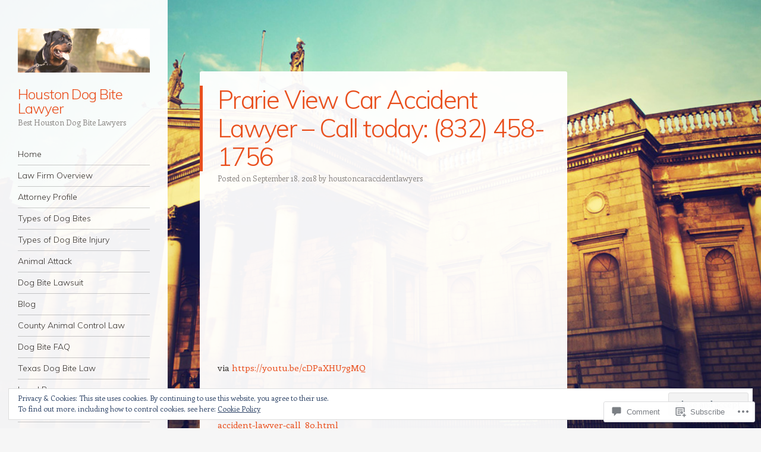

--- FILE ---
content_type: text/html; charset=UTF-8
request_url: https://houstondogbitelawyer.org/2018/09/18/prarie-view-car-accident-lawyer-call-today-832-458-1756-42/
body_size: 26447
content:
<!DOCTYPE html>
<html lang="en">
<head>
<meta charset="UTF-8" />
<meta name="viewport" content="width=device-width" />
<link rel="profile" href="http://gmpg.org/xfn/11" />
<link rel="pingback" href="https://houstondogbitelawyer.org/xmlrpc.php" />
<!--[if lt IE 9]>
<script src="https://s0.wp.com/wp-content/themes/pub/confit/js/html5.js?m=1347473624i" type="text/javascript"></script>
<![endif]-->

<title>Prarie View Car Accident Lawyer – Call today: (832) 458-1756 &#8211; Houston Dog Bite Lawyer</title>
<meta name='robots' content='max-image-preview:large' />

<!-- Async WordPress.com Remote Login -->
<script id="wpcom_remote_login_js">
var wpcom_remote_login_extra_auth = '';
function wpcom_remote_login_remove_dom_node_id( element_id ) {
	var dom_node = document.getElementById( element_id );
	if ( dom_node ) { dom_node.parentNode.removeChild( dom_node ); }
}
function wpcom_remote_login_remove_dom_node_classes( class_name ) {
	var dom_nodes = document.querySelectorAll( '.' + class_name );
	for ( var i = 0; i < dom_nodes.length; i++ ) {
		dom_nodes[ i ].parentNode.removeChild( dom_nodes[ i ] );
	}
}
function wpcom_remote_login_final_cleanup() {
	wpcom_remote_login_remove_dom_node_classes( "wpcom_remote_login_msg" );
	wpcom_remote_login_remove_dom_node_id( "wpcom_remote_login_key" );
	wpcom_remote_login_remove_dom_node_id( "wpcom_remote_login_validate" );
	wpcom_remote_login_remove_dom_node_id( "wpcom_remote_login_js" );
	wpcom_remote_login_remove_dom_node_id( "wpcom_request_access_iframe" );
	wpcom_remote_login_remove_dom_node_id( "wpcom_request_access_styles" );
}

// Watch for messages back from the remote login
window.addEventListener( "message", function( e ) {
	if ( e.origin === "https://r-login.wordpress.com" ) {
		var data = {};
		try {
			data = JSON.parse( e.data );
		} catch( e ) {
			wpcom_remote_login_final_cleanup();
			return;
		}

		if ( data.msg === 'LOGIN' ) {
			// Clean up the login check iframe
			wpcom_remote_login_remove_dom_node_id( "wpcom_remote_login_key" );

			var id_regex = new RegExp( /^[0-9]+$/ );
			var token_regex = new RegExp( /^.*|.*|.*$/ );
			if (
				token_regex.test( data.token )
				&& id_regex.test( data.wpcomid )
			) {
				// We have everything we need to ask for a login
				var script = document.createElement( "script" );
				script.setAttribute( "id", "wpcom_remote_login_validate" );
				script.src = '/remote-login.php?wpcom_remote_login=validate'
					+ '&wpcomid=' + data.wpcomid
					+ '&token=' + encodeURIComponent( data.token )
					+ '&host=' + window.location.protocol
					+ '//' + window.location.hostname
					+ '&postid=2871'
					+ '&is_singular=1';
				document.body.appendChild( script );
			}

			return;
		}

		// Safari ITP, not logged in, so redirect
		if ( data.msg === 'LOGIN-REDIRECT' ) {
			window.location = 'https://wordpress.com/log-in?redirect_to=' + window.location.href;
			return;
		}

		// Safari ITP, storage access failed, remove the request
		if ( data.msg === 'LOGIN-REMOVE' ) {
			var css_zap = 'html { -webkit-transition: margin-top 1s; transition: margin-top 1s; } /* 9001 */ html { margin-top: 0 !important; } * html body { margin-top: 0 !important; } @media screen and ( max-width: 782px ) { html { margin-top: 0 !important; } * html body { margin-top: 0 !important; } }';
			var style_zap = document.createElement( 'style' );
			style_zap.type = 'text/css';
			style_zap.appendChild( document.createTextNode( css_zap ) );
			document.body.appendChild( style_zap );

			var e = document.getElementById( 'wpcom_request_access_iframe' );
			e.parentNode.removeChild( e );

			document.cookie = 'wordpress_com_login_access=denied; path=/; max-age=31536000';

			return;
		}

		// Safari ITP
		if ( data.msg === 'REQUEST_ACCESS' ) {
			console.log( 'request access: safari' );

			// Check ITP iframe enable/disable knob
			if ( wpcom_remote_login_extra_auth !== 'safari_itp_iframe' ) {
				return;
			}

			// If we are in a "private window" there is no ITP.
			var private_window = false;
			try {
				var opendb = window.openDatabase( null, null, null, null );
			} catch( e ) {
				private_window = true;
			}

			if ( private_window ) {
				console.log( 'private window' );
				return;
			}

			var iframe = document.createElement( 'iframe' );
			iframe.id = 'wpcom_request_access_iframe';
			iframe.setAttribute( 'scrolling', 'no' );
			iframe.setAttribute( 'sandbox', 'allow-storage-access-by-user-activation allow-scripts allow-same-origin allow-top-navigation-by-user-activation' );
			iframe.src = 'https://r-login.wordpress.com/remote-login.php?wpcom_remote_login=request_access&origin=' + encodeURIComponent( data.origin ) + '&wpcomid=' + encodeURIComponent( data.wpcomid );

			var css = 'html { -webkit-transition: margin-top 1s; transition: margin-top 1s; } /* 9001 */ html { margin-top: 46px !important; } * html body { margin-top: 46px !important; } @media screen and ( max-width: 660px ) { html { margin-top: 71px !important; } * html body { margin-top: 71px !important; } #wpcom_request_access_iframe { display: block; height: 71px !important; } } #wpcom_request_access_iframe { border: 0px; height: 46px; position: fixed; top: 0; left: 0; width: 100%; min-width: 100%; z-index: 99999; background: #23282d; } ';

			var style = document.createElement( 'style' );
			style.type = 'text/css';
			style.id = 'wpcom_request_access_styles';
			style.appendChild( document.createTextNode( css ) );
			document.body.appendChild( style );

			document.body.appendChild( iframe );
		}

		if ( data.msg === 'DONE' ) {
			wpcom_remote_login_final_cleanup();
		}
	}
}, false );

// Inject the remote login iframe after the page has had a chance to load
// more critical resources
window.addEventListener( "DOMContentLoaded", function( e ) {
	var iframe = document.createElement( "iframe" );
	iframe.style.display = "none";
	iframe.setAttribute( "scrolling", "no" );
	iframe.setAttribute( "id", "wpcom_remote_login_key" );
	iframe.src = "https://r-login.wordpress.com/remote-login.php"
		+ "?wpcom_remote_login=key"
		+ "&origin=aHR0cHM6Ly9ob3VzdG9uZG9nYml0ZWxhd3llci5vcmc%3D"
		+ "&wpcomid=113375672"
		+ "&time=" + Math.floor( Date.now() / 1000 );
	document.body.appendChild( iframe );
}, false );
</script>
<link rel='dns-prefetch' href='//s0.wp.com' />
<link rel='dns-prefetch' href='//widgets.wp.com' />
<link rel='dns-prefetch' href='//fonts-api.wp.com' />
<link rel="alternate" type="application/rss+xml" title="Houston Dog Bite Lawyer &raquo; Feed" href="https://houstondogbitelawyer.org/feed/" />
<link rel="alternate" type="application/rss+xml" title="Houston Dog Bite Lawyer &raquo; Comments Feed" href="https://houstondogbitelawyer.org/comments/feed/" />
<link rel="alternate" type="application/rss+xml" title="Houston Dog Bite Lawyer &raquo; Prarie View Car Accident Lawyer – Call today: (832) 458-1756 Comments Feed" href="https://houstondogbitelawyer.org/2018/09/18/prarie-view-car-accident-lawyer-call-today-832-458-1756-42/feed/" />
	<script type="text/javascript">
		/* <![CDATA[ */
		function addLoadEvent(func) {
			var oldonload = window.onload;
			if (typeof window.onload != 'function') {
				window.onload = func;
			} else {
				window.onload = function () {
					oldonload();
					func();
				}
			}
		}
		/* ]]> */
	</script>
	<link crossorigin='anonymous' rel='stylesheet' id='all-css-0-1' href='/_static/??/wp-content/mu-plugins/widgets/eu-cookie-law/templates/style.css,/wp-content/mu-plugins/likes/jetpack-likes.css?m=1743883414j&cssminify=yes' type='text/css' media='all' />
<style id='wp-emoji-styles-inline-css'>

	img.wp-smiley, img.emoji {
		display: inline !important;
		border: none !important;
		box-shadow: none !important;
		height: 1em !important;
		width: 1em !important;
		margin: 0 0.07em !important;
		vertical-align: -0.1em !important;
		background: none !important;
		padding: 0 !important;
	}
/*# sourceURL=wp-emoji-styles-inline-css */
</style>
<link crossorigin='anonymous' rel='stylesheet' id='all-css-2-1' href='/wp-content/plugins/gutenberg-core/v22.2.0/build/styles/block-library/style.css?m=1764855221i&cssminify=yes' type='text/css' media='all' />
<style id='wp-block-library-inline-css'>
.has-text-align-justify {
	text-align:justify;
}
.has-text-align-justify{text-align:justify;}

/*# sourceURL=wp-block-library-inline-css */
</style><style id='global-styles-inline-css'>
:root{--wp--preset--aspect-ratio--square: 1;--wp--preset--aspect-ratio--4-3: 4/3;--wp--preset--aspect-ratio--3-4: 3/4;--wp--preset--aspect-ratio--3-2: 3/2;--wp--preset--aspect-ratio--2-3: 2/3;--wp--preset--aspect-ratio--16-9: 16/9;--wp--preset--aspect-ratio--9-16: 9/16;--wp--preset--color--black: #000000;--wp--preset--color--cyan-bluish-gray: #abb8c3;--wp--preset--color--white: #ffffff;--wp--preset--color--pale-pink: #f78da7;--wp--preset--color--vivid-red: #cf2e2e;--wp--preset--color--luminous-vivid-orange: #ff6900;--wp--preset--color--luminous-vivid-amber: #fcb900;--wp--preset--color--light-green-cyan: #7bdcb5;--wp--preset--color--vivid-green-cyan: #00d084;--wp--preset--color--pale-cyan-blue: #8ed1fc;--wp--preset--color--vivid-cyan-blue: #0693e3;--wp--preset--color--vivid-purple: #9b51e0;--wp--preset--gradient--vivid-cyan-blue-to-vivid-purple: linear-gradient(135deg,rgb(6,147,227) 0%,rgb(155,81,224) 100%);--wp--preset--gradient--light-green-cyan-to-vivid-green-cyan: linear-gradient(135deg,rgb(122,220,180) 0%,rgb(0,208,130) 100%);--wp--preset--gradient--luminous-vivid-amber-to-luminous-vivid-orange: linear-gradient(135deg,rgb(252,185,0) 0%,rgb(255,105,0) 100%);--wp--preset--gradient--luminous-vivid-orange-to-vivid-red: linear-gradient(135deg,rgb(255,105,0) 0%,rgb(207,46,46) 100%);--wp--preset--gradient--very-light-gray-to-cyan-bluish-gray: linear-gradient(135deg,rgb(238,238,238) 0%,rgb(169,184,195) 100%);--wp--preset--gradient--cool-to-warm-spectrum: linear-gradient(135deg,rgb(74,234,220) 0%,rgb(151,120,209) 20%,rgb(207,42,186) 40%,rgb(238,44,130) 60%,rgb(251,105,98) 80%,rgb(254,248,76) 100%);--wp--preset--gradient--blush-light-purple: linear-gradient(135deg,rgb(255,206,236) 0%,rgb(152,150,240) 100%);--wp--preset--gradient--blush-bordeaux: linear-gradient(135deg,rgb(254,205,165) 0%,rgb(254,45,45) 50%,rgb(107,0,62) 100%);--wp--preset--gradient--luminous-dusk: linear-gradient(135deg,rgb(255,203,112) 0%,rgb(199,81,192) 50%,rgb(65,88,208) 100%);--wp--preset--gradient--pale-ocean: linear-gradient(135deg,rgb(255,245,203) 0%,rgb(182,227,212) 50%,rgb(51,167,181) 100%);--wp--preset--gradient--electric-grass: linear-gradient(135deg,rgb(202,248,128) 0%,rgb(113,206,126) 100%);--wp--preset--gradient--midnight: linear-gradient(135deg,rgb(2,3,129) 0%,rgb(40,116,252) 100%);--wp--preset--font-size--small: 13px;--wp--preset--font-size--medium: 20px;--wp--preset--font-size--large: 36px;--wp--preset--font-size--x-large: 42px;--wp--preset--font-family--albert-sans: 'Albert Sans', sans-serif;--wp--preset--font-family--alegreya: Alegreya, serif;--wp--preset--font-family--arvo: Arvo, serif;--wp--preset--font-family--bodoni-moda: 'Bodoni Moda', serif;--wp--preset--font-family--bricolage-grotesque: 'Bricolage Grotesque', sans-serif;--wp--preset--font-family--cabin: Cabin, sans-serif;--wp--preset--font-family--chivo: Chivo, sans-serif;--wp--preset--font-family--commissioner: Commissioner, sans-serif;--wp--preset--font-family--cormorant: Cormorant, serif;--wp--preset--font-family--courier-prime: 'Courier Prime', monospace;--wp--preset--font-family--crimson-pro: 'Crimson Pro', serif;--wp--preset--font-family--dm-mono: 'DM Mono', monospace;--wp--preset--font-family--dm-sans: 'DM Sans', sans-serif;--wp--preset--font-family--dm-serif-display: 'DM Serif Display', serif;--wp--preset--font-family--domine: Domine, serif;--wp--preset--font-family--eb-garamond: 'EB Garamond', serif;--wp--preset--font-family--epilogue: Epilogue, sans-serif;--wp--preset--font-family--fahkwang: Fahkwang, sans-serif;--wp--preset--font-family--figtree: Figtree, sans-serif;--wp--preset--font-family--fira-sans: 'Fira Sans', sans-serif;--wp--preset--font-family--fjalla-one: 'Fjalla One', sans-serif;--wp--preset--font-family--fraunces: Fraunces, serif;--wp--preset--font-family--gabarito: Gabarito, system-ui;--wp--preset--font-family--ibm-plex-mono: 'IBM Plex Mono', monospace;--wp--preset--font-family--ibm-plex-sans: 'IBM Plex Sans', sans-serif;--wp--preset--font-family--ibarra-real-nova: 'Ibarra Real Nova', serif;--wp--preset--font-family--instrument-serif: 'Instrument Serif', serif;--wp--preset--font-family--inter: Inter, sans-serif;--wp--preset--font-family--josefin-sans: 'Josefin Sans', sans-serif;--wp--preset--font-family--jost: Jost, sans-serif;--wp--preset--font-family--libre-baskerville: 'Libre Baskerville', serif;--wp--preset--font-family--libre-franklin: 'Libre Franklin', sans-serif;--wp--preset--font-family--literata: Literata, serif;--wp--preset--font-family--lora: Lora, serif;--wp--preset--font-family--merriweather: Merriweather, serif;--wp--preset--font-family--montserrat: Montserrat, sans-serif;--wp--preset--font-family--newsreader: Newsreader, serif;--wp--preset--font-family--noto-sans-mono: 'Noto Sans Mono', sans-serif;--wp--preset--font-family--nunito: Nunito, sans-serif;--wp--preset--font-family--open-sans: 'Open Sans', sans-serif;--wp--preset--font-family--overpass: Overpass, sans-serif;--wp--preset--font-family--pt-serif: 'PT Serif', serif;--wp--preset--font-family--petrona: Petrona, serif;--wp--preset--font-family--piazzolla: Piazzolla, serif;--wp--preset--font-family--playfair-display: 'Playfair Display', serif;--wp--preset--font-family--plus-jakarta-sans: 'Plus Jakarta Sans', sans-serif;--wp--preset--font-family--poppins: Poppins, sans-serif;--wp--preset--font-family--raleway: Raleway, sans-serif;--wp--preset--font-family--roboto: Roboto, sans-serif;--wp--preset--font-family--roboto-slab: 'Roboto Slab', serif;--wp--preset--font-family--rubik: Rubik, sans-serif;--wp--preset--font-family--rufina: Rufina, serif;--wp--preset--font-family--sora: Sora, sans-serif;--wp--preset--font-family--source-sans-3: 'Source Sans 3', sans-serif;--wp--preset--font-family--source-serif-4: 'Source Serif 4', serif;--wp--preset--font-family--space-mono: 'Space Mono', monospace;--wp--preset--font-family--syne: Syne, sans-serif;--wp--preset--font-family--texturina: Texturina, serif;--wp--preset--font-family--urbanist: Urbanist, sans-serif;--wp--preset--font-family--work-sans: 'Work Sans', sans-serif;--wp--preset--spacing--20: 0.44rem;--wp--preset--spacing--30: 0.67rem;--wp--preset--spacing--40: 1rem;--wp--preset--spacing--50: 1.5rem;--wp--preset--spacing--60: 2.25rem;--wp--preset--spacing--70: 3.38rem;--wp--preset--spacing--80: 5.06rem;--wp--preset--shadow--natural: 6px 6px 9px rgba(0, 0, 0, 0.2);--wp--preset--shadow--deep: 12px 12px 50px rgba(0, 0, 0, 0.4);--wp--preset--shadow--sharp: 6px 6px 0px rgba(0, 0, 0, 0.2);--wp--preset--shadow--outlined: 6px 6px 0px -3px rgb(255, 255, 255), 6px 6px rgb(0, 0, 0);--wp--preset--shadow--crisp: 6px 6px 0px rgb(0, 0, 0);}:where(.is-layout-flex){gap: 0.5em;}:where(.is-layout-grid){gap: 0.5em;}body .is-layout-flex{display: flex;}.is-layout-flex{flex-wrap: wrap;align-items: center;}.is-layout-flex > :is(*, div){margin: 0;}body .is-layout-grid{display: grid;}.is-layout-grid > :is(*, div){margin: 0;}:where(.wp-block-columns.is-layout-flex){gap: 2em;}:where(.wp-block-columns.is-layout-grid){gap: 2em;}:where(.wp-block-post-template.is-layout-flex){gap: 1.25em;}:where(.wp-block-post-template.is-layout-grid){gap: 1.25em;}.has-black-color{color: var(--wp--preset--color--black) !important;}.has-cyan-bluish-gray-color{color: var(--wp--preset--color--cyan-bluish-gray) !important;}.has-white-color{color: var(--wp--preset--color--white) !important;}.has-pale-pink-color{color: var(--wp--preset--color--pale-pink) !important;}.has-vivid-red-color{color: var(--wp--preset--color--vivid-red) !important;}.has-luminous-vivid-orange-color{color: var(--wp--preset--color--luminous-vivid-orange) !important;}.has-luminous-vivid-amber-color{color: var(--wp--preset--color--luminous-vivid-amber) !important;}.has-light-green-cyan-color{color: var(--wp--preset--color--light-green-cyan) !important;}.has-vivid-green-cyan-color{color: var(--wp--preset--color--vivid-green-cyan) !important;}.has-pale-cyan-blue-color{color: var(--wp--preset--color--pale-cyan-blue) !important;}.has-vivid-cyan-blue-color{color: var(--wp--preset--color--vivid-cyan-blue) !important;}.has-vivid-purple-color{color: var(--wp--preset--color--vivid-purple) !important;}.has-black-background-color{background-color: var(--wp--preset--color--black) !important;}.has-cyan-bluish-gray-background-color{background-color: var(--wp--preset--color--cyan-bluish-gray) !important;}.has-white-background-color{background-color: var(--wp--preset--color--white) !important;}.has-pale-pink-background-color{background-color: var(--wp--preset--color--pale-pink) !important;}.has-vivid-red-background-color{background-color: var(--wp--preset--color--vivid-red) !important;}.has-luminous-vivid-orange-background-color{background-color: var(--wp--preset--color--luminous-vivid-orange) !important;}.has-luminous-vivid-amber-background-color{background-color: var(--wp--preset--color--luminous-vivid-amber) !important;}.has-light-green-cyan-background-color{background-color: var(--wp--preset--color--light-green-cyan) !important;}.has-vivid-green-cyan-background-color{background-color: var(--wp--preset--color--vivid-green-cyan) !important;}.has-pale-cyan-blue-background-color{background-color: var(--wp--preset--color--pale-cyan-blue) !important;}.has-vivid-cyan-blue-background-color{background-color: var(--wp--preset--color--vivid-cyan-blue) !important;}.has-vivid-purple-background-color{background-color: var(--wp--preset--color--vivid-purple) !important;}.has-black-border-color{border-color: var(--wp--preset--color--black) !important;}.has-cyan-bluish-gray-border-color{border-color: var(--wp--preset--color--cyan-bluish-gray) !important;}.has-white-border-color{border-color: var(--wp--preset--color--white) !important;}.has-pale-pink-border-color{border-color: var(--wp--preset--color--pale-pink) !important;}.has-vivid-red-border-color{border-color: var(--wp--preset--color--vivid-red) !important;}.has-luminous-vivid-orange-border-color{border-color: var(--wp--preset--color--luminous-vivid-orange) !important;}.has-luminous-vivid-amber-border-color{border-color: var(--wp--preset--color--luminous-vivid-amber) !important;}.has-light-green-cyan-border-color{border-color: var(--wp--preset--color--light-green-cyan) !important;}.has-vivid-green-cyan-border-color{border-color: var(--wp--preset--color--vivid-green-cyan) !important;}.has-pale-cyan-blue-border-color{border-color: var(--wp--preset--color--pale-cyan-blue) !important;}.has-vivid-cyan-blue-border-color{border-color: var(--wp--preset--color--vivid-cyan-blue) !important;}.has-vivid-purple-border-color{border-color: var(--wp--preset--color--vivid-purple) !important;}.has-vivid-cyan-blue-to-vivid-purple-gradient-background{background: var(--wp--preset--gradient--vivid-cyan-blue-to-vivid-purple) !important;}.has-light-green-cyan-to-vivid-green-cyan-gradient-background{background: var(--wp--preset--gradient--light-green-cyan-to-vivid-green-cyan) !important;}.has-luminous-vivid-amber-to-luminous-vivid-orange-gradient-background{background: var(--wp--preset--gradient--luminous-vivid-amber-to-luminous-vivid-orange) !important;}.has-luminous-vivid-orange-to-vivid-red-gradient-background{background: var(--wp--preset--gradient--luminous-vivid-orange-to-vivid-red) !important;}.has-very-light-gray-to-cyan-bluish-gray-gradient-background{background: var(--wp--preset--gradient--very-light-gray-to-cyan-bluish-gray) !important;}.has-cool-to-warm-spectrum-gradient-background{background: var(--wp--preset--gradient--cool-to-warm-spectrum) !important;}.has-blush-light-purple-gradient-background{background: var(--wp--preset--gradient--blush-light-purple) !important;}.has-blush-bordeaux-gradient-background{background: var(--wp--preset--gradient--blush-bordeaux) !important;}.has-luminous-dusk-gradient-background{background: var(--wp--preset--gradient--luminous-dusk) !important;}.has-pale-ocean-gradient-background{background: var(--wp--preset--gradient--pale-ocean) !important;}.has-electric-grass-gradient-background{background: var(--wp--preset--gradient--electric-grass) !important;}.has-midnight-gradient-background{background: var(--wp--preset--gradient--midnight) !important;}.has-small-font-size{font-size: var(--wp--preset--font-size--small) !important;}.has-medium-font-size{font-size: var(--wp--preset--font-size--medium) !important;}.has-large-font-size{font-size: var(--wp--preset--font-size--large) !important;}.has-x-large-font-size{font-size: var(--wp--preset--font-size--x-large) !important;}.has-albert-sans-font-family{font-family: var(--wp--preset--font-family--albert-sans) !important;}.has-alegreya-font-family{font-family: var(--wp--preset--font-family--alegreya) !important;}.has-arvo-font-family{font-family: var(--wp--preset--font-family--arvo) !important;}.has-bodoni-moda-font-family{font-family: var(--wp--preset--font-family--bodoni-moda) !important;}.has-bricolage-grotesque-font-family{font-family: var(--wp--preset--font-family--bricolage-grotesque) !important;}.has-cabin-font-family{font-family: var(--wp--preset--font-family--cabin) !important;}.has-chivo-font-family{font-family: var(--wp--preset--font-family--chivo) !important;}.has-commissioner-font-family{font-family: var(--wp--preset--font-family--commissioner) !important;}.has-cormorant-font-family{font-family: var(--wp--preset--font-family--cormorant) !important;}.has-courier-prime-font-family{font-family: var(--wp--preset--font-family--courier-prime) !important;}.has-crimson-pro-font-family{font-family: var(--wp--preset--font-family--crimson-pro) !important;}.has-dm-mono-font-family{font-family: var(--wp--preset--font-family--dm-mono) !important;}.has-dm-sans-font-family{font-family: var(--wp--preset--font-family--dm-sans) !important;}.has-dm-serif-display-font-family{font-family: var(--wp--preset--font-family--dm-serif-display) !important;}.has-domine-font-family{font-family: var(--wp--preset--font-family--domine) !important;}.has-eb-garamond-font-family{font-family: var(--wp--preset--font-family--eb-garamond) !important;}.has-epilogue-font-family{font-family: var(--wp--preset--font-family--epilogue) !important;}.has-fahkwang-font-family{font-family: var(--wp--preset--font-family--fahkwang) !important;}.has-figtree-font-family{font-family: var(--wp--preset--font-family--figtree) !important;}.has-fira-sans-font-family{font-family: var(--wp--preset--font-family--fira-sans) !important;}.has-fjalla-one-font-family{font-family: var(--wp--preset--font-family--fjalla-one) !important;}.has-fraunces-font-family{font-family: var(--wp--preset--font-family--fraunces) !important;}.has-gabarito-font-family{font-family: var(--wp--preset--font-family--gabarito) !important;}.has-ibm-plex-mono-font-family{font-family: var(--wp--preset--font-family--ibm-plex-mono) !important;}.has-ibm-plex-sans-font-family{font-family: var(--wp--preset--font-family--ibm-plex-sans) !important;}.has-ibarra-real-nova-font-family{font-family: var(--wp--preset--font-family--ibarra-real-nova) !important;}.has-instrument-serif-font-family{font-family: var(--wp--preset--font-family--instrument-serif) !important;}.has-inter-font-family{font-family: var(--wp--preset--font-family--inter) !important;}.has-josefin-sans-font-family{font-family: var(--wp--preset--font-family--josefin-sans) !important;}.has-jost-font-family{font-family: var(--wp--preset--font-family--jost) !important;}.has-libre-baskerville-font-family{font-family: var(--wp--preset--font-family--libre-baskerville) !important;}.has-libre-franklin-font-family{font-family: var(--wp--preset--font-family--libre-franklin) !important;}.has-literata-font-family{font-family: var(--wp--preset--font-family--literata) !important;}.has-lora-font-family{font-family: var(--wp--preset--font-family--lora) !important;}.has-merriweather-font-family{font-family: var(--wp--preset--font-family--merriweather) !important;}.has-montserrat-font-family{font-family: var(--wp--preset--font-family--montserrat) !important;}.has-newsreader-font-family{font-family: var(--wp--preset--font-family--newsreader) !important;}.has-noto-sans-mono-font-family{font-family: var(--wp--preset--font-family--noto-sans-mono) !important;}.has-nunito-font-family{font-family: var(--wp--preset--font-family--nunito) !important;}.has-open-sans-font-family{font-family: var(--wp--preset--font-family--open-sans) !important;}.has-overpass-font-family{font-family: var(--wp--preset--font-family--overpass) !important;}.has-pt-serif-font-family{font-family: var(--wp--preset--font-family--pt-serif) !important;}.has-petrona-font-family{font-family: var(--wp--preset--font-family--petrona) !important;}.has-piazzolla-font-family{font-family: var(--wp--preset--font-family--piazzolla) !important;}.has-playfair-display-font-family{font-family: var(--wp--preset--font-family--playfair-display) !important;}.has-plus-jakarta-sans-font-family{font-family: var(--wp--preset--font-family--plus-jakarta-sans) !important;}.has-poppins-font-family{font-family: var(--wp--preset--font-family--poppins) !important;}.has-raleway-font-family{font-family: var(--wp--preset--font-family--raleway) !important;}.has-roboto-font-family{font-family: var(--wp--preset--font-family--roboto) !important;}.has-roboto-slab-font-family{font-family: var(--wp--preset--font-family--roboto-slab) !important;}.has-rubik-font-family{font-family: var(--wp--preset--font-family--rubik) !important;}.has-rufina-font-family{font-family: var(--wp--preset--font-family--rufina) !important;}.has-sora-font-family{font-family: var(--wp--preset--font-family--sora) !important;}.has-source-sans-3-font-family{font-family: var(--wp--preset--font-family--source-sans-3) !important;}.has-source-serif-4-font-family{font-family: var(--wp--preset--font-family--source-serif-4) !important;}.has-space-mono-font-family{font-family: var(--wp--preset--font-family--space-mono) !important;}.has-syne-font-family{font-family: var(--wp--preset--font-family--syne) !important;}.has-texturina-font-family{font-family: var(--wp--preset--font-family--texturina) !important;}.has-urbanist-font-family{font-family: var(--wp--preset--font-family--urbanist) !important;}.has-work-sans-font-family{font-family: var(--wp--preset--font-family--work-sans) !important;}
/*# sourceURL=global-styles-inline-css */
</style>

<style id='classic-theme-styles-inline-css'>
/*! This file is auto-generated */
.wp-block-button__link{color:#fff;background-color:#32373c;border-radius:9999px;box-shadow:none;text-decoration:none;padding:calc(.667em + 2px) calc(1.333em + 2px);font-size:1.125em}.wp-block-file__button{background:#32373c;color:#fff;text-decoration:none}
/*# sourceURL=/wp-includes/css/classic-themes.min.css */
</style>
<link crossorigin='anonymous' rel='stylesheet' id='all-css-4-1' href='/_static/??-eJx9jkEOwjAMBD9EcMqBckE8BSWpBSl1EsVO+/26qrgA4mLJuzv2wlJMyEkwCVAzZWqPmBhCrqg6FSegCcIhOpyQNHYMzAf4jS1FGeN9qchsdFJsZOSpIP/jRpTiwsuotJ/YDaCc09u8z5iGXME1yeREYvjCgGsA3+I0wIzV62sVt878uW9lbnTt+rO1p76zl3EFmp5j4Q==&cssminify=yes' type='text/css' media='all' />
<link rel='stylesheet' id='verbum-gutenberg-css-css' href='https://widgets.wp.com/verbum-block-editor/block-editor.css?ver=1738686361' media='all' />
<link crossorigin='anonymous' rel='stylesheet' id='all-css-6-1' href='/wp-content/themes/pub/confit/style.css?m=1745262393i&cssminify=yes' type='text/css' media='all' />
<link rel='stylesheet' id='confit-font-muli-css' href='https://fonts-api.wp.com/css?family=Muli:300,400,300italic,400italic' media='all' />
<link rel='stylesheet' id='confit-font-enriqueta-css' href='https://fonts-api.wp.com/css?family=Enriqueta:400,700&#038;subset=latin,latin-ext' media='all' />
<link crossorigin='anonymous' rel='stylesheet' id='all-css-10-1' href='/wp-content/themes/pub/confit/inc/style-wpcom.css?m=1486059132i&cssminify=yes' type='text/css' media='all' />
<style id='jetpack_facebook_likebox-inline-css'>
.widget_facebook_likebox {
	overflow: hidden;
}

/*# sourceURL=/wp-content/mu-plugins/jetpack-plugin/moon/modules/widgets/facebook-likebox/style.css */
</style>
<link crossorigin='anonymous' rel='stylesheet' id='all-css-12-1' href='/_static/??-eJzTLy/QTc7PK0nNK9HPLdUtyClNz8wr1i9KTcrJTwcy0/WTi5G5ekCujj52Temp+bo5+cmJJZn5eSgc3bScxMwikFb7XFtDE1NLExMLc0OTLACohS2q&cssminify=yes' type='text/css' media='all' />
<link crossorigin='anonymous' rel='stylesheet' id='print-css-13-1' href='/wp-content/mu-plugins/global-print/global-print.css?m=1465851035i&cssminify=yes' type='text/css' media='print' />
<style id='jetpack-global-styles-frontend-style-inline-css'>
:root { --font-headings: unset; --font-base: unset; --font-headings-default: -apple-system,BlinkMacSystemFont,"Segoe UI",Roboto,Oxygen-Sans,Ubuntu,Cantarell,"Helvetica Neue",sans-serif; --font-base-default: -apple-system,BlinkMacSystemFont,"Segoe UI",Roboto,Oxygen-Sans,Ubuntu,Cantarell,"Helvetica Neue",sans-serif;}
/*# sourceURL=jetpack-global-styles-frontend-style-inline-css */
</style>
<link crossorigin='anonymous' rel='stylesheet' id='all-css-16-1' href='/_static/??-eJyNjcEKwjAQRH/IuFRT6kX8FNkmS5K6yQY3Qfx7bfEiXrwM82B4A49qnJRGpUHupnIPqSgs1Cq624chi6zhO5OCRryTR++fW00l7J3qDv43XVNxoOISsmEJol/wY2uR8vs3WggsM/I6uOTzMI3Hw8lOg11eUT1JKA==&cssminify=yes' type='text/css' media='all' />
<script type="text/javascript" id="wpcom-actionbar-placeholder-js-extra">
/* <![CDATA[ */
var actionbardata = {"siteID":"113375672","postID":"2871","siteURL":"https://houstondogbitelawyer.org","xhrURL":"https://houstondogbitelawyer.org/wp-admin/admin-ajax.php","nonce":"4da05b05e3","isLoggedIn":"","statusMessage":"","subsEmailDefault":"instantly","proxyScriptUrl":"https://s0.wp.com/wp-content/js/wpcom-proxy-request.js?m=1513050504i&amp;ver=20211021","shortlink":"https://wp.me/p7FIbS-Kj","i18n":{"followedText":"New posts from this site will now appear in your \u003Ca href=\"https://wordpress.com/reader\"\u003EReader\u003C/a\u003E","foldBar":"Collapse this bar","unfoldBar":"Expand this bar","shortLinkCopied":"Shortlink copied to clipboard."}};
//# sourceURL=wpcom-actionbar-placeholder-js-extra
/* ]]> */
</script>
<script type="text/javascript" id="jetpack-mu-wpcom-settings-js-before">
/* <![CDATA[ */
var JETPACK_MU_WPCOM_SETTINGS = {"assetsUrl":"https://s0.wp.com/wp-content/mu-plugins/jetpack-mu-wpcom-plugin/moon/jetpack_vendor/automattic/jetpack-mu-wpcom/src/build/"};
//# sourceURL=jetpack-mu-wpcom-settings-js-before
/* ]]> */
</script>
<script crossorigin='anonymous' type='text/javascript'  src='/_static/??-eJyFjcsOwiAQRX/I6dSa+lgYvwWBEAgMOAPW/n3bqIk7V2dxT87FqYDOVC1VDIIcKxTOr7kLssN186RjM1a2MTya5fmDLnn6K0HyjlW1v/L37R6zgxKb8yQ4ZTbKCOioRN4hnQo+hw1AmcCZwmvilq7709CPh/54voQFmNpFWg=='></script>
<script type="text/javascript" id="rlt-proxy-js-after">
/* <![CDATA[ */
	rltInitialize( {"token":null,"iframeOrigins":["https:\/\/widgets.wp.com"]} );
//# sourceURL=rlt-proxy-js-after
/* ]]> */
</script>
<link rel="EditURI" type="application/rsd+xml" title="RSD" href="https://houstondogbitelawyer.wordpress.com/xmlrpc.php?rsd" />
<meta name="generator" content="WordPress.com" />
<link rel="canonical" href="https://houstondogbitelawyer.org/2018/09/18/prarie-view-car-accident-lawyer-call-today-832-458-1756-42/" />
<link rel='shortlink' href='https://wp.me/p7FIbS-Kj' />
<link rel="alternate" type="application/json+oembed" href="https://public-api.wordpress.com/oembed/?format=json&amp;url=https%3A%2F%2Fhoustondogbitelawyer.org%2F2018%2F09%2F18%2Fprarie-view-car-accident-lawyer-call-today-832-458-1756-42%2F&amp;for=wpcom-auto-discovery" /><link rel="alternate" type="application/xml+oembed" href="https://public-api.wordpress.com/oembed/?format=xml&amp;url=https%3A%2F%2Fhoustondogbitelawyer.org%2F2018%2F09%2F18%2Fprarie-view-car-accident-lawyer-call-today-832-458-1756-42%2F&amp;for=wpcom-auto-discovery" />
<!-- Jetpack Open Graph Tags -->
<meta property="og:type" content="article" />
<meta property="og:title" content="Prarie View Car Accident Lawyer – Call today: (832) 458-1756" />
<meta property="og:url" content="https://houstondogbitelawyer.org/2018/09/18/prarie-view-car-accident-lawyer-call-today-832-458-1756-42/" />
<meta property="og:description" content="via from Blogger from WordPress from Blogger from WordPress from Blogger from WordPress from Blogger from WordPress from Blogger from WordPress from Blogger from WordPress from Blogger from WordPre…" />
<meta property="article:published_time" content="2018-09-18T15:54:31+00:00" />
<meta property="article:modified_time" content="2018-09-18T15:54:31+00:00" />
<meta property="og:site_name" content="Houston Dog Bite Lawyer" />
<meta property="og:image" content="http://img.youtube.com/vi/cDPaXHU7gMQ/0.jpg" />
<meta property="og:image:secure_url" content="https://img.youtube.com/vi/cDPaXHU7gMQ/0.jpg" />
<meta property="og:image:width" content="200" />
<meta property="og:image:height" content="200" />
<meta property="og:image:alt" content="" />
<meta property="og:locale" content="en_US" />
<meta property="article:publisher" content="https://www.facebook.com/WordPresscom" />
<meta name="twitter:creator" content="@RJAlexanderLaw" />
<meta name="twitter:site" content="@RJAlexanderLaw" />
<meta name="twitter:text:title" content="Prarie View Car Accident Lawyer – Call today: (832) 458-1756" />
<meta name="twitter:image" content="https://houstondogbitelawyer.org/wp-content/uploads/2016/06/cropped-pexels-photo-68798-1.jpeg?w=240" />
<meta name="twitter:card" content="summary" />

<!-- End Jetpack Open Graph Tags -->
<link rel="search" type="application/opensearchdescription+xml" href="https://houstondogbitelawyer.org/osd.xml" title="Houston Dog Bite Lawyer" />
<link rel="search" type="application/opensearchdescription+xml" href="https://s1.wp.com/opensearch.xml" title="WordPress.com" />
<meta name="description" content="via https://youtu.be/cDPaXHU7gMQ from Blogger http://houstontruckaccidentattorneys.blogspot.com/2018/09/prarie-view-car-accident-lawyer-call_80.html from WordPress https://motorcycleaccidenthoustonlawyer.com/2018/09/12/prarie-view-car-accident-lawyer-call-today-832-458-1756-4/ from Blogger http://houstontruckaccidentattorneys.blogspot.com/2018/09/prarie-view-car-accident-lawyer-call_62.html from WordPress https://houstonbicycleaccidentattorney.com/2018/09/12/prarie-view-car-accident-lawyer-call-today-832-458-1756-7/ from Blogger http://houstontruckaccidentattorneys.blogspot.com/2018/09/prarie-view-car-accident-lawyer-call_90.html from WordPress https://localhoustontruckaccidentlawyer.com/2018/09/13/prarie-view-car-accident-lawyer-call-today-832-458-1756-6/ from Blogger http://houstontruckaccidentattorneys.blogspot.com/2018/09/prarie-view-car-accident-lawyer-call_51.html from WordPress https://houstondogbitelawyer.org/2018/09/13/prarie-view-car-accident-lawyer-call-today-832-458-1756-10/ from Blogger http://houstontruckaccidentattorneys.blogspot.com/2018/09/prarie-view-car-accident-lawyer-call_78.html from WordPress https://houstondogbitelawyer.org/2018/09/13/prarie-view-car-accident-lawyer-call-today-832-458-1756-12/ from Blogger http://houstontruckaccidentattorneys.blogspot.com/2018/09/prarie-view-car-accident-lawyer-call_39.html from WordPress https://houstondogbitelawyer.org/2018/09/14/prarie-view-car-accident-lawyer-call-today-832-458-1756-13/ from Blogger http://houstontruckaccidentattorneys.blogspot.com/2018/09/prarie-view-car-accident-lawyer-call_54.html from WordPress https://houstondogbitelawyer.org/2018/09/14/prarie-view-car-accident-lawyer-call-today-832-458-1756-15/ from Blogger http://houstontruckaccidentattorneys.blogspot.com/2018/09/prarie-view-car-accident-lawyer-call_87.html from WordPress https://houstondogbitelawyer.org/2018/09/14/prarie-view-car-accident-lawyer-call-today-832-458-1756-17/ from Blogger http://houstontruckaccidentattorneys.blogspot.com/2018/09/prarie-view-car-accident-lawyer-call_61.html from WordPress&hellip;" />
<style type="text/css" id="custom-background-css">
	body.custom-background { background-image: url('https://houstondogbitelawyer.files.wordpress.com/2016/06/featured-image-2.jpg'); background-repeat: repeat; background-position: top left; background-attachment: scroll; }
	</style>
		<script type="text/javascript">

			window.doNotSellCallback = function() {

				var linkElements = [
					'a[href="https://wordpress.com/?ref=footer_blog"]',
					'a[href="https://wordpress.com/?ref=footer_website"]',
					'a[href="https://wordpress.com/?ref=vertical_footer"]',
					'a[href^="https://wordpress.com/?ref=footer_segment_"]',
				].join(',');

				var dnsLink = document.createElement( 'a' );
				dnsLink.href = 'https://wordpress.com/advertising-program-optout/';
				dnsLink.classList.add( 'do-not-sell-link' );
				dnsLink.rel = 'nofollow';
				dnsLink.style.marginLeft = '0.5em';
				dnsLink.textContent = 'Do Not Sell or Share My Personal Information';

				var creditLinks = document.querySelectorAll( linkElements );

				if ( 0 === creditLinks.length ) {
					return false;
				}

				Array.prototype.forEach.call( creditLinks, function( el ) {
					el.insertAdjacentElement( 'afterend', dnsLink );
				});

				return true;
			};

		</script>
		<link rel="icon" href="https://houstondogbitelawyer.org/wp-content/uploads/2016/06/cropped-pexels-photo-68798-1.jpeg?w=32" sizes="32x32" />
<link rel="icon" href="https://houstondogbitelawyer.org/wp-content/uploads/2016/06/cropped-pexels-photo-68798-1.jpeg?w=192" sizes="192x192" />
<link rel="apple-touch-icon" href="https://houstondogbitelawyer.org/wp-content/uploads/2016/06/cropped-pexels-photo-68798-1.jpeg?w=180" />
<meta name="msapplication-TileImage" content="https://houstondogbitelawyer.org/wp-content/uploads/2016/06/cropped-pexels-photo-68798-1.jpeg?w=270" />
<script type="text/javascript">
	window.google_analytics_uacct = "UA-52447-2";
</script>

<script type="text/javascript">
	var _gaq = _gaq || [];
	_gaq.push(['_setAccount', 'UA-52447-2']);
	_gaq.push(['_gat._anonymizeIp']);
	_gaq.push(['_setDomainName', 'none']);
	_gaq.push(['_setAllowLinker', true]);
	_gaq.push(['_initData']);
	_gaq.push(['_trackPageview']);

	(function() {
		var ga = document.createElement('script'); ga.type = 'text/javascript'; ga.async = true;
		ga.src = ('https:' == document.location.protocol ? 'https://ssl' : 'http://www') + '.google-analytics.com/ga.js';
		(document.getElementsByTagName('head')[0] || document.getElementsByTagName('body')[0]).appendChild(ga);
	})();
</script>
</head>

<body class="wp-singular post-template-default single single-post postid-2871 single-format-standard custom-background wp-theme-pubconfit customizer-styles-applied jetpack-reblog-enabled">

<div id="wrapper">
	<div id="page" class="hfeed site">
				<header id="masthead" class="site-header" role="banner">

							<div class="header-image">
					<a href="https://houstondogbitelawyer.org/" title="Houston Dog Bite Lawyer" rel="home">
						<img src="https://houstondogbitelawyer.org/wp-content/uploads/2016/06/cropped-pexels-photo-68798.jpeg" width="1500" height="500" alt="" />
					</a>
				</div>
			
			<a href="https://houstondogbitelawyer.org/" class="site-logo-link" rel="home" itemprop="url"></a>
			<hgroup>
				<h1 class="site-title"><a href="https://houstondogbitelawyer.org/" title="Houston Dog Bite Lawyer" rel="home">Houston Dog Bite Lawyer</a></h1>
				<h2 class="site-description">Best Houston Dog Bite Lawyers</h2>
			</hgroup>

			<nav role="navigation" class="site-navigation main-navigation">
				<h1 class="assistive-text">Navigation</h1>
				<div class="assistive-text skip-link"><a href="#content" title="Skip to content">Skip to content</a></div>

				<div class="menu-primary-container"><ul id="menu-primary" class="menu"><li id="menu-item-12" class="menu-item menu-item-type-post_type menu-item-object-page menu-item-home menu-item-12"><a href="https://houstondogbitelawyer.org/">Home</a></li>
<li id="menu-item-50" class="menu-item menu-item-type-post_type menu-item-object-page menu-item-50"><a href="https://houstondogbitelawyer.org/houston-dog-bite-law-firm/">Law Firm Overview</a></li>
<li id="menu-item-49" class="menu-item menu-item-type-post_type menu-item-object-page menu-item-49"><a href="https://houstondogbitelawyer.org/attorney-profile/">Attorney Profile</a></li>
<li id="menu-item-40" class="menu-item menu-item-type-post_type menu-item-object-page menu-item-has-children menu-item-40"><a href="https://houstondogbitelawyer.org/houston-dog-bite-attorney/">Types of Dog Bites</a>
<ul class="sub-menu">
	<li id="menu-item-101" class="menu-item menu-item-type-post_type menu-item-object-page menu-item-101"><a href="https://houstondogbitelawyer.org/akita-houston-dog-bite-lawyer/">Akita Dog Bite</a></li>
	<li id="menu-item-337" class="menu-item menu-item-type-post_type menu-item-object-page menu-item-337"><a href="https://houstondogbitelawyer.org/alaskan-malamute-houston-dog-bite-lawyer/">Alaskan Malamute Dog Bite</a></li>
	<li id="menu-item-347" class="menu-item menu-item-type-post_type menu-item-object-page menu-item-347"><a href="https://houstondogbitelawyer.org/american-cocker-spaniel-houston-dog-bite-lawyer/">American Cocker Spaniel Dog Bite</a></li>
	<li id="menu-item-104" class="menu-item menu-item-type-post_type menu-item-object-page menu-item-104"><a href="https://houstondogbitelawyer.org/boxer-houston-dog-bite-lawyer/">Boxer Dog Bite</a></li>
	<li id="menu-item-100" class="menu-item menu-item-type-post_type menu-item-object-page menu-item-100"><a href="https://houstondogbitelawyer.org/bullmastiff-houston-dog-bite-lawyer/">Bullmastiff Dog Bite</a></li>
	<li id="menu-item-336" class="menu-item menu-item-type-post_type menu-item-object-page menu-item-336"><a href="https://houstondogbitelawyer.org/chihuahua-houston-dog-bite-lawyer/">Chihuahua Dog Bite</a></li>
	<li id="menu-item-102" class="menu-item menu-item-type-post_type menu-item-object-page menu-item-102"><a href="https://houstondogbitelawyer.org/chow-chow-houston-dog-bite-lawyer/">Chow Chow Dog Bite</a></li>
	<li id="menu-item-335" class="menu-item menu-item-type-post_type menu-item-object-page menu-item-335"><a href="https://houstondogbitelawyer.org/dachshund-houston-dog-bite-lawyer/">Dachshund Dog Bite</a></li>
	<li id="menu-item-105" class="menu-item menu-item-type-post_type menu-item-object-page menu-item-105"><a href="https://houstondogbitelawyer.org/doberman-houston-dog-bite-lawyer/">Doberman Dog Bite</a></li>
	<li id="menu-item-99" class="menu-item menu-item-type-post_type menu-item-object-page menu-item-99"><a href="https://houstondogbitelawyer.org/houston-dog-park-bite-lawyer/">Dog Park Bite</a></li>
	<li id="menu-item-106" class="menu-item menu-item-type-post_type menu-item-object-page menu-item-106"><a href="https://houstondogbitelawyer.org/german-shepherd-houston-dog-bite-lawyer/">German Shepherd Dog Bite</a></li>
	<li id="menu-item-334" class="menu-item menu-item-type-post_type menu-item-object-page menu-item-334"><a href="https://houstondogbitelawyer.org/jack-russell-terrier-houston-dog-bite-lawyer/">Jack Russell Terrier Dog Bite</a></li>
	<li id="menu-item-349" class="menu-item menu-item-type-post_type menu-item-object-page menu-item-349"><a href="https://houstondogbitelawyer.org/papillon-houston-dog-bite-lawyer/">Papillon Dog Bite</a></li>
	<li id="menu-item-109" class="menu-item menu-item-type-post_type menu-item-object-page menu-item-109"><a href="https://houstondogbitelawyer.org/pit-bull-houston-dog-bite-lawyer/">Pit Bull Dog Bite</a></li>
	<li id="menu-item-98" class="menu-item menu-item-type-post_type menu-item-object-page menu-item-98"><a href="https://houstondogbitelawyer.org/houston-police-dog-bite-lawyer/">Police Dog Bite</a></li>
	<li id="menu-item-480" class="menu-item menu-item-type-post_type menu-item-object-page menu-item-480"><a href="https://houstondogbitelawyer.org/presa-canario-houston-dog-bite-lawyer/">Presa Canario Dog Bite</a></li>
	<li id="menu-item-108" class="menu-item menu-item-type-post_type menu-item-object-page menu-item-108"><a href="https://houstondogbitelawyer.org/rottweiler-houston-dog-bite-lawyer/">Rottweiler Dog Bite</a></li>
	<li id="menu-item-333" class="menu-item menu-item-type-post_type menu-item-object-page menu-item-333"><a href="https://houstondogbitelawyer.org/shar-pei-houston-dog-bite-lawyer/">Shar Pei Dog Bite</a></li>
	<li id="menu-item-348" class="menu-item menu-item-type-post_type menu-item-object-page menu-item-348"><a href="https://houstondogbitelawyer.org/shih-tzu-houston-dog-bite-lawyer/">Shih Tzu Dog Bite</a></li>
	<li id="menu-item-103" class="menu-item menu-item-type-post_type menu-item-object-page menu-item-103"><a href="https://houstondogbitelawyer.org/siberian-husky-houston-dog-bite-lawyer/">Siberian Husky Dog Bite</a></li>
	<li id="menu-item-479" class="menu-item menu-item-type-post_type menu-item-object-page menu-item-479"><a href="https://houstondogbitelawyer.org/st-bernard-houston-dog-bite-lawyer/">St. Bernard Dog Bite</a></li>
	<li id="menu-item-450" class="menu-item menu-item-type-post_type menu-item-object-page menu-item-450"><a href="https://houstondogbitelawyer.org/death-houston-dog-bite-lawyer/">Unprovoked Dog Bite</a></li>
</ul>
</li>
<li id="menu-item-48" class="menu-item menu-item-type-post_type menu-item-object-page menu-item-has-children menu-item-48"><a href="https://houstondogbitelawyer.org/houston-dog-bite-injury-lawyer/">Types of Dog Bite Injury</a>
<ul class="sub-menu">
	<li id="menu-item-135" class="menu-item menu-item-type-post_type menu-item-object-page menu-item-135"><a href="https://houstondogbitelawyer.org/amputation-houston-dog-bite-attorney/">Amputation</a></li>
	<li id="menu-item-305" class="menu-item menu-item-type-post_type menu-item-object-page menu-item-305"><a href="https://houstondogbitelawyer.org/arm-injury-houston-dog-bite-attorney/">Arm Injury</a></li>
	<li id="menu-item-116" class="menu-item menu-item-type-post_type menu-item-object-page menu-item-116"><a href="https://houstondogbitelawyer.org/broken-bone-houston-dog-bite-attorney/">Bone Fracture</a></li>
	<li id="menu-item-308" class="menu-item menu-item-type-post_type menu-item-object-page menu-item-308"><a href="https://houstondogbitelawyer.org/brain-injury-houston-dog-bite-attorney/">Brain Injury</a></li>
	<li id="menu-item-132" class="menu-item menu-item-type-post_type menu-item-object-page menu-item-132"><a href="https://houstondogbitelawyer.org/houston-child-dog-bite-lawyer/">Child Bit By Dog</a></li>
	<li id="menu-item-311" class="menu-item menu-item-type-post_type menu-item-object-page menu-item-311"><a href="https://houstondogbitelawyer.org/nerve-damage-houston-dog-bite-attorney/">Crushed Bone</a></li>
	<li id="menu-item-134" class="menu-item menu-item-type-post_type menu-item-object-page menu-item-134"><a href="https://houstondogbitelawyer.org/eye-injury-houston-dog-bite-attorney/">Eye Injury</a></li>
	<li id="menu-item-117" class="menu-item menu-item-type-post_type menu-item-object-page menu-item-117"><a href="https://houstondogbitelawyer.org/emotional-scarring-houston-dog-bite-attorney/">Emotional Scarring</a></li>
	<li id="menu-item-306" class="menu-item menu-item-type-post_type menu-item-object-page menu-item-306"><a href="https://houstondogbitelawyer.org/hand-injury-houston-dog-bite-attorney/">Hand Injury</a></li>
	<li id="menu-item-309" class="menu-item menu-item-type-post_type menu-item-object-page menu-item-309"><a href="https://houstondogbitelawyer.org/head-injury-houston-dog-bite-attorney/">Head Injury</a></li>
	<li id="menu-item-310" class="menu-item menu-item-type-post_type menu-item-object-page menu-item-310"><a href="https://houstondogbitelawyer.org/infection-houston-dog-bite-attorney/">Infection</a></li>
	<li id="menu-item-346" class="menu-item menu-item-type-post_type menu-item-object-page menu-item-346"><a href="https://houstondogbitelawyer.org/laceration-houston-dog-bite-attorney/">Laceration</a></li>
	<li id="menu-item-307" class="menu-item menu-item-type-post_type menu-item-object-page menu-item-307"><a href="https://houstondogbitelawyer.org/leg-injury-houston-dog-bite-attorney/">Leg Injury</a></li>
	<li id="menu-item-291" class="menu-item menu-item-type-post_type menu-item-object-page menu-item-291"><a href="https://houstondogbitelawyer.org/nerve-damage-houston-dog-bite-attorney/">Nerve Damage</a></li>
	<li id="menu-item-136" class="menu-item menu-item-type-post_type menu-item-object-page menu-item-136"><a href="https://houstondogbitelawyer.org/puncture-wound-houston-dog-bite-attorney/">Puncture Wound</a></li>
	<li id="menu-item-118" class="menu-item menu-item-type-post_type menu-item-object-page menu-item-118"><a href="https://houstondogbitelawyer.org/scar-disfigurement-houston-dog-bite-attorney/">Scars &amp; Disfigurement</a></li>
	<li id="menu-item-395" class="menu-item menu-item-type-post_type menu-item-object-page menu-item-395"><a href="https://houstondogbitelawyer.org/spinal-cord-injury-houston-dog-bite-attorney/">Spinal Cord Injury</a></li>
	<li id="menu-item-133" class="menu-item menu-item-type-post_type menu-item-object-page menu-item-133"><a href="https://houstondogbitelawyer.org/wrongful-death-houston-dog-bite-attorney/">Wrongful Death</a></li>
</ul>
</li>
<li id="menu-item-284" class="menu-item menu-item-type-post_type menu-item-object-page menu-item-has-children menu-item-284"><a href="https://houstondogbitelawyer.org/houston-animal-attack-lawyer/">Animal Attack</a>
<ul class="sub-menu">
	<li id="menu-item-279" class="menu-item menu-item-type-post_type menu-item-object-page menu-item-279"><a href="https://houstondogbitelawyer.org/houston-dog-attack-lawyer/">Dog Attack</a></li>
	<li id="menu-item-449" class="menu-item menu-item-type-post_type menu-item-object-page menu-item-449"><a href="https://houstondogbitelawyer.org/dog-bite-death-lawyer-houston/">Bystander Dog Attack</a></li>
	<li id="menu-item-451" class="menu-item menu-item-type-post_type menu-item-object-page menu-item-451"><a href="https://houstondogbitelawyer.org/houston-dog-bite-death-attorney/">Negligent Handling of Animals</a></li>
	<li id="menu-item-288" class="menu-item menu-item-type-post_type menu-item-object-page menu-item-288"><a href="https://houstondogbitelawyer.org/houston-animal-attack-attorney/">Domesticated Animal Attack</a></li>
	<li id="menu-item-285" class="menu-item menu-item-type-post_type menu-item-object-page menu-item-285"><a href="https://houstondogbitelawyer.org/houston-wild-animal-attack-lawyer/">Wild Animal Attack</a></li>
</ul>
</li>
<li id="menu-item-47" class="menu-item menu-item-type-post_type menu-item-object-page menu-item-has-children menu-item-47"><a href="https://houstondogbitelawyer.org/houston-dog-attack-attorney/">Dog Bite Lawsuit</a>
<ul class="sub-menu">
	<li id="menu-item-46" class="menu-item menu-item-type-post_type menu-item-object-page menu-item-46"><a href="https://houstondogbitelawyer.org/houston-dog-bite-injury-attorney/">Choosing A Dog Bite Lawyer</a></li>
	<li id="menu-item-139" class="menu-item menu-item-type-post_type menu-item-object-page menu-item-139"><a href="https://houstondogbitelawyer.org/recovering-compensation-dog-attack-lawyer/">Recovering Compensation</a></li>
	<li id="menu-item-111" class="menu-item menu-item-type-post_type menu-item-object-page menu-item-111"><a href="https://houstondogbitelawyer.org/third-party-liability-dog-bite-lawyer/">Third Party Liability for Dog Bite</a></li>
	<li id="menu-item-385" class="menu-item menu-item-type-post_type menu-item-object-page menu-item-385"><a href="https://houstondogbitelawyer.org/homeowner-liability-houston-dog-bite-lawyer/">Homeowner Liability</a></li>
	<li id="menu-item-382" class="menu-item menu-item-type-post_type menu-item-object-page menu-item-382"><a href="https://houstondogbitelawyer.org/landlord-liability-houston-dog-bite-attorney/">Landlord Liability</a></li>
	<li id="menu-item-388" class="menu-item menu-item-type-post_type menu-item-object-page menu-item-388"><a href="https://houstondogbitelawyer.org/tenant-liability-houston-dog-bite-lawyer/">Tenant Liability</a></li>
	<li id="menu-item-381" class="menu-item menu-item-type-post_type menu-item-object-page menu-item-381"><a href="https://houstondogbitelawyer.org/hoa-liability-houston-dog-bite-lawyer/">HOA Liability</a></li>
	<li id="menu-item-391" class="menu-item menu-item-type-post_type menu-item-object-page menu-item-391"><a href="https://houstondogbitelawyer.org/texas-dog-owner-bad-faith-insurance-lawyer/">Bad Faith Insurance</a></li>
</ul>
</li>
<li id="menu-item-15" class="menu-item menu-item-type-post_type menu-item-object-page current_page_parent menu-item-15"><a href="https://houstondogbitelawyer.org/blog/">Blog</a></li>
<li id="menu-item-107" class="menu-item menu-item-type-post_type menu-item-object-page menu-item-has-children menu-item-107"><a href="https://houstondogbitelawyer.org/county-animal-control-regulations-lawyer/">County Animal Control Law</a>
<ul class="sub-menu">
	<li id="menu-item-39" class="menu-item menu-item-type-post_type menu-item-object-page menu-item-39"><a href="https://houstondogbitelawyer.org/harris-county-dog-bite-lawyer/">Harris County Animal Control Regulations</a></li>
</ul>
</li>
<li id="menu-item-112" class="menu-item menu-item-type-post_type menu-item-object-page menu-item-has-children menu-item-112"><a href="https://houstondogbitelawyer.org/dog-bite-faq/">Dog Bite FAQ</a>
<ul class="sub-menu">
	<li id="menu-item-131" class="menu-item menu-item-type-post_type menu-item-object-page menu-item-131"><a href="https://houstondogbitelawyer.org/dog-bite-attorney-houston/">Why Dogs Bite?</a></li>
	<li id="menu-item-119" class="menu-item menu-item-type-post_type menu-item-object-page menu-item-119"><a href="https://houstondogbitelawyer.org/dog-bite-lawyer-houston/">What To Do If You Have Been Bitten By A Dog?</a></li>
	<li id="menu-item-110" class="menu-item menu-item-type-post_type menu-item-object-page menu-item-110"><a href="https://houstondogbitelawyer.org/dog-attack-lawyer-houston/">Preventing Dog Attacks</a></li>
	<li id="menu-item-41" class="menu-item menu-item-type-post_type menu-item-object-page menu-item-41"><a href="https://houstondogbitelawyer.org/dog-attack-attorney-houston/">Dog Bite Statistics</a></li>
</ul>
</li>
<li id="menu-item-45" class="menu-item menu-item-type-post_type menu-item-object-page menu-item-has-children menu-item-45"><a href="https://houstondogbitelawyer.org/texas-dog-bite-lawyer/">Texas Dog Bite Law</a>
<ul class="sub-menu">
	<li id="menu-item-448" class="menu-item menu-item-type-post_type menu-item-object-page menu-item-448"><a href="https://houstondogbitelawyer.org/dog-bite-death-attorney-houston/">Texas Dangerous Dog Designation</a></li>
	<li id="menu-item-452" class="menu-item menu-item-type-post_type menu-item-object-page menu-item-452"><a href="https://houstondogbitelawyer.org/houston-dog-bite-death-lawyer/">Texas Dangerous Dog Act</a></li>
</ul>
</li>
<li id="menu-item-166" class="menu-item menu-item-type-post_type menu-item-object-page menu-item-has-children menu-item-166"><a href="https://houstondogbitelawyer.org/dog-bite-legal-resources/">Legal Resources</a>
<ul class="sub-menu">
	<li id="menu-item-457" class="menu-item menu-item-type-post_type menu-item-object-page menu-item-457"><a href="https://houstondogbitelawyer.org/texas-fatal-pit-bull-attack-map/">Texas Fatal Pit Bull Attack Map</a></li>
	<li id="menu-item-165" class="menu-item menu-item-type-post_type menu-item-object-page menu-item-165"><a href="https://houstondogbitelawyer.org/houston-dog-bite-lawyer-books/">Books</a></li>
	<li id="menu-item-164" class="menu-item menu-item-type-post_type menu-item-object-page menu-item-164"><a href="https://houstondogbitelawyer.org/rj-alexander-law-pllc-newsletter/">Newsletter</a></li>
	<li id="menu-item-163" class="menu-item menu-item-type-post_type menu-item-object-page menu-item-163"><a href="https://houstondogbitelawyer.org/texas-dog-bite-reports/">Reports</a></li>
	<li id="menu-item-162" class="menu-item menu-item-type-post_type menu-item-object-page menu-item-162"><a href="https://houstondogbitelawyer.org/houston-dog-bite-webinars/">Webinars</a></li>
	<li id="menu-item-161" class="menu-item menu-item-type-post_type menu-item-object-page menu-item-161"><a href="https://houstondogbitelawyer.org/texas-dog-bite-videos/">Videos</a></li>
</ul>
</li>
<li id="menu-item-43" class="menu-item menu-item-type-post_type menu-item-object-page menu-item-43"><a href="https://houstondogbitelawyer.org/houston-dog-bite-lawyer-referrals/">Case Referrals</a></li>
<li id="menu-item-42" class="menu-item menu-item-type-post_type menu-item-object-page menu-item-42"><a href="https://houstondogbitelawyer.org/contact-houston-dog-attack-attorney/">Contact Me</a></li>
</ul></div>			</nav><!-- .site-navigation .main-navigation -->
		</header><!-- #masthead .site-header -->

		<div id="main" class="site-main">

		<div id="primary" class="content-area">
			<div id="content" class="site-content" role="main">

			
					<nav role="navigation" id="nav-above" class="site-navigation post-navigation">
		<h1 class="assistive-text">Post navigation</h1>

	
		<div class="nav-previous"><a href="https://houstondogbitelawyer.org/2018/09/18/friendswood-car-accident-lawyer-call-today-832-458-1756-23/" rel="prev"><span class="meta-nav">&larr;</span> Friendswood Car Accident Lawyer – Call today: (832) 458-1756</a></div>		<div class="nav-next"><a href="https://houstondogbitelawyer.org/2018/09/18/pearland-car-accident-lawyer-call-today-832-458-1756-43/" rel="next">Pearland Car Accident Lawyer – Call today: (832) 458-1756 <span class="meta-nav">&rarr;</span></a></div>
	
	</nav><!-- #nav-above -->
	
				
<article id="post-2871" class="post-2871 post type-post status-publish format-standard hentry category-uncategorized tag-pllc tag-rj-alexander-law tag-truck-accident tag-uncategorized">
	<header class="entry-header">
		<h1 class="entry-title">Prarie View Car Accident Lawyer – Call today: (832) 458-1756</h1>

		<div class="entry-meta">
		Posted on <a href="https://houstondogbitelawyer.org/2018/09/18/prarie-view-car-accident-lawyer-call-today-832-458-1756-42/" title="3:54 pm" rel="bookmark"><time class="entry-date" datetime="2018-09-18T15:54:31+00:00" pubdate>September 18, 2018</time></a><span class="byline"> by <span class="author vcard"><a class="url fn n" href="https://houstondogbitelawyer.org/author/houstoncustomslawyer/" title="View all posts by houstoncaraccidentlawyers" rel="author">houstoncaraccidentlawyers</a></span></span>		</div><!-- .entry-meta -->
	</header><!-- .entry-header -->

	<div class="entry-content">
		<div style="width:480px;height:270px;overflow:hidden;position:relative;">
<div class="jetpack-video-wrapper">
<div class="jetpack-video-wrapper">
<div class="jetpack-video-wrapper">
<div class="jetpack-video-wrapper"><span class="embed-youtube" style="text-align:center; display: block;"><iframe class="youtube-player" width="480" height="270" src="https://www.youtube.com/embed/cDPaXHU7gMQ?version=3&#038;rel=1&#038;showsearch=0&#038;showinfo=1&#038;iv_load_policy=1&#038;fs=1&#038;hl=en&#038;autohide=2&#038;wmode=transparent" allowfullscreen="true" style="border:0;" sandbox="allow-scripts allow-same-origin allow-popups allow-presentation allow-popups-to-escape-sandbox"></iframe></span></div>
</div>
</div>
</div>
</div>
<p>via <a href="https://youtu.be/cDPaXHU7gMQ" rel="nofollow">https://youtu.be/cDPaXHU7gMQ</a></p>
<p>from Blogger <a href="http://houstontruckaccidentattorneys.blogspot.com/2018/09/prarie-view-car-accident-lawyer-call_80.html">http://houstontruckaccidentattorneys.blogspot.com/2018/09/prarie-view-car-accident-lawyer-call_80.html</a></p>
<p>from WordPress <a href="https://motorcycleaccidenthoustonlawyer.com/2018/09/12/prarie-view-car-accident-lawyer-call-today-832-458-1756-4/">https://motorcycleaccidenthoustonlawyer.com/2018/09/12/prarie-view-car-accident-lawyer-call-today-832-458-1756-4/</a></p>
<p>from Blogger <a href="http://houstontruckaccidentattorneys.blogspot.com/2018/09/prarie-view-car-accident-lawyer-call_62.html">http://houstontruckaccidentattorneys.blogspot.com/2018/09/prarie-view-car-accident-lawyer-call_62.html</a></p>
<p>from WordPress <a href="https://houstonbicycleaccidentattorney.com/2018/09/12/prarie-view-car-accident-lawyer-call-today-832-458-1756-7/">https://houstonbicycleaccidentattorney.com/2018/09/12/prarie-view-car-accident-lawyer-call-today-832-458-1756-7/</a></p>
<p>from Blogger <a href="http://houstontruckaccidentattorneys.blogspot.com/2018/09/prarie-view-car-accident-lawyer-call_90.html">http://houstontruckaccidentattorneys.blogspot.com/2018/09/prarie-view-car-accident-lawyer-call_90.html</a></p>
<p>from WordPress <a href="https://localhoustontruckaccidentlawyer.com/2018/09/13/prarie-view-car-accident-lawyer-call-today-832-458-1756-6/">https://localhoustontruckaccidentlawyer.com/2018/09/13/prarie-view-car-accident-lawyer-call-today-832-458-1756-6/</a></p>
<p>from Blogger <a href="http://houstontruckaccidentattorneys.blogspot.com/2018/09/prarie-view-car-accident-lawyer-call_51.html">http://houstontruckaccidentattorneys.blogspot.com/2018/09/prarie-view-car-accident-lawyer-call_51.html</a></p>
<p>from WordPress <a href="https://houstondogbitelawyer.org/2018/09/13/prarie-view-car-accident-lawyer-call-today-832-458-1756-10/">https://houstondogbitelawyer.org/2018/09/13/prarie-view-car-accident-lawyer-call-today-832-458-1756-10/</a></p>
<p>from Blogger <a href="http://houstontruckaccidentattorneys.blogspot.com/2018/09/prarie-view-car-accident-lawyer-call_78.html">http://houstontruckaccidentattorneys.blogspot.com/2018/09/prarie-view-car-accident-lawyer-call_78.html</a></p>
<p>from WordPress <a href="https://houstondogbitelawyer.org/2018/09/13/prarie-view-car-accident-lawyer-call-today-832-458-1756-12/">https://houstondogbitelawyer.org/2018/09/13/prarie-view-car-accident-lawyer-call-today-832-458-1756-12/</a></p>
<p>from Blogger <a href="http://houstontruckaccidentattorneys.blogspot.com/2018/09/prarie-view-car-accident-lawyer-call_39.html">http://houstontruckaccidentattorneys.blogspot.com/2018/09/prarie-view-car-accident-lawyer-call_39.html</a></p>
<p>from WordPress <a href="https://houstondogbitelawyer.org/2018/09/14/prarie-view-car-accident-lawyer-call-today-832-458-1756-13/">https://houstondogbitelawyer.org/2018/09/14/prarie-view-car-accident-lawyer-call-today-832-458-1756-13/</a></p>
<p>from Blogger <a href="http://houstontruckaccidentattorneys.blogspot.com/2018/09/prarie-view-car-accident-lawyer-call_54.html">http://houstontruckaccidentattorneys.blogspot.com/2018/09/prarie-view-car-accident-lawyer-call_54.html</a></p>
<p>from WordPress <a href="https://houstondogbitelawyer.org/2018/09/14/prarie-view-car-accident-lawyer-call-today-832-458-1756-15/">https://houstondogbitelawyer.org/2018/09/14/prarie-view-car-accident-lawyer-call-today-832-458-1756-15/</a></p>
<p>from Blogger <a href="http://houstontruckaccidentattorneys.blogspot.com/2018/09/prarie-view-car-accident-lawyer-call_87.html">http://houstontruckaccidentattorneys.blogspot.com/2018/09/prarie-view-car-accident-lawyer-call_87.html</a></p>
<p>from WordPress <a href="https://houstondogbitelawyer.org/2018/09/14/prarie-view-car-accident-lawyer-call-today-832-458-1756-17/">https://houstondogbitelawyer.org/2018/09/14/prarie-view-car-accident-lawyer-call-today-832-458-1756-17/</a></p>
<p>from Blogger <a href="http://houstontruckaccidentattorneys.blogspot.com/2018/09/prarie-view-car-accident-lawyer-call_61.html">http://houstontruckaccidentattorneys.blogspot.com/2018/09/prarie-view-car-accident-lawyer-call_61.html</a></p>
<p>from WordPress <a href="https://houstondogbitelawyer.org/2018/09/15/prarie-view-car-accident-lawyer-call-today-832-458-1756-19/">https://houstondogbitelawyer.org/2018/09/15/prarie-view-car-accident-lawyer-call-today-832-458-1756-19/</a></p>
<p>from Blogger <a href="http://houstontruckaccidentattorneys.blogspot.com/2018/09/prarie-view-car-accident-lawyer-call_65.html">http://houstontruckaccidentattorneys.blogspot.com/2018/09/prarie-view-car-accident-lawyer-call_65.html</a></p>
<p>from WordPress <a href="https://motorcycleaccidenthoustonlawyer.com/2018/09/15/prarie-view-car-accident-lawyer-call-today-832-458-1756-21/">https://motorcycleaccidenthoustonlawyer.com/2018/09/15/prarie-view-car-accident-lawyer-call-today-832-458-1756-21/</a></p>
<p>from Blogger <a href="http://houstontruckaccidentattorneys.blogspot.com/2018/09/prarie-view-car-accident-lawyer-call_94.html">http://houstontruckaccidentattorneys.blogspot.com/2018/09/prarie-view-car-accident-lawyer-call_94.html</a></p>
<p>from WordPress <a href="https://houstondogbitelawyer.org/2018/09/15/prarie-view-car-accident-lawyer-call-today-832-458-1756-21/">https://houstondogbitelawyer.org/2018/09/15/prarie-view-car-accident-lawyer-call-today-832-458-1756-21/</a></p>
<p>from Blogger <a href="http://houstontruckaccidentattorneys.blogspot.com/2018/09/prarie-view-car-accident-lawyer-call_3.html">http://houstontruckaccidentattorneys.blogspot.com/2018/09/prarie-view-car-accident-lawyer-call_3.html</a></p>
<p>from WordPress <a href="https://houstondogbitelawyer.org/2018/09/15/prarie-view-car-accident-lawyer-call-today-832-458-1756-23/">https://houstondogbitelawyer.org/2018/09/15/prarie-view-car-accident-lawyer-call-today-832-458-1756-23/</a></p>
<p>from Blogger <a href="http://houstontruckaccidentattorneys.blogspot.com/2018/09/prarie-view-car-accident-lawyer-call_98.html">http://houstontruckaccidentattorneys.blogspot.com/2018/09/prarie-view-car-accident-lawyer-call_98.html</a></p>
<p>from WordPress <a href="https://houstondogbitelawyer.org/2018/09/16/prarie-view-car-accident-lawyer-call-today-832-458-1756-25/">https://houstondogbitelawyer.org/2018/09/16/prarie-view-car-accident-lawyer-call-today-832-458-1756-25/</a></p>
<p>from Blogger <a href="http://houstontruckaccidentattorneys.blogspot.com/2018/09/prarie-view-car-accident-lawyer-call_43.html">http://houstontruckaccidentattorneys.blogspot.com/2018/09/prarie-view-car-accident-lawyer-call_43.html</a></p>
<p>from WordPress <a href="https://houstondogbitelawyer.org/2018/09/16/prarie-view-car-accident-lawyer-call-today-832-458-1756-27/">https://houstondogbitelawyer.org/2018/09/16/prarie-view-car-accident-lawyer-call-today-832-458-1756-27/</a></p>
<p>from Blogger <a href="http://houstontruckaccidentattorneys.blogspot.com/2018/09/prarie-view-car-accident-lawyer-call_56.html">http://houstontruckaccidentattorneys.blogspot.com/2018/09/prarie-view-car-accident-lawyer-call_56.html</a></p>
<p>from WordPress <a href="https://localhoustontruckaccidentlawyer.com/2018/09/16/prarie-view-car-accident-lawyer-call-today-832-458-1756-27/">https://localhoustontruckaccidentlawyer.com/2018/09/16/prarie-view-car-accident-lawyer-call-today-832-458-1756-27/</a></p>
<p>from Blogger <a href="http://houstontruckaccidentattorneys.blogspot.com/2018/09/prarie-view-car-accident-lawyer-call_294.html">http://houstontruckaccidentattorneys.blogspot.com/2018/09/prarie-view-car-accident-lawyer-call_294.html</a></p>
<p>from WordPress <a href="https://houstondogbitelawyer.org/2018/09/17/prarie-view-car-accident-lawyer-call-today-832-458-1756-31/">https://houstondogbitelawyer.org/2018/09/17/prarie-view-car-accident-lawyer-call-today-832-458-1756-31/</a></p>
<p>from Blogger <a href="http://houstontruckaccidentattorneys.blogspot.com/2018/09/prarie-view-car-accident-lawyer-call_450.html">http://houstontruckaccidentattorneys.blogspot.com/2018/09/prarie-view-car-accident-lawyer-call_450.html</a></p>
<p>from WordPress <a href="https://houstonbicycleaccidentattorney.com/2018/09/17/prarie-view-car-accident-lawyer-call-today-832-458-1756-32/">https://houstonbicycleaccidentattorney.com/2018/09/17/prarie-view-car-accident-lawyer-call-today-832-458-1756-32/</a></p>
<p>from Blogger <a href="http://houstontruckaccidentattorneys.blogspot.com/2018/09/prarie-view-car-accident-lawyer-call_88.html">http://houstontruckaccidentattorneys.blogspot.com/2018/09/prarie-view-car-accident-lawyer-call_88.html</a></p>
<p>from WordPress <a href="https://localhoustontruckaccidentlawyer.com/2018/09/17/prarie-view-car-accident-lawyer-call-today-832-458-1756-34/">https://localhoustontruckaccidentlawyer.com/2018/09/17/prarie-view-car-accident-lawyer-call-today-832-458-1756-34/</a></p>
<p>from Blogger <a href="http://houstontruckaccidentattorneys.blogspot.com/2018/09/prarie-view-car-accident-lawyer-call_338.html">http://houstontruckaccidentattorneys.blogspot.com/2018/09/prarie-view-car-accident-lawyer-call_338.html</a></p>
<p>from WordPress <a href="https://houstondogbitelawyer.org/2018/09/18/prarie-view-car-accident-lawyer-call-today-832-458-1756-38/">https://houstondogbitelawyer.org/2018/09/18/prarie-view-car-accident-lawyer-call-today-832-458-1756-38/</a></p>
<p>from Blogger <a href="http://houstontruckaccidentattorneys.blogspot.com/2018/09/prarie-view-car-accident-lawyer-call_281.html">http://houstontruckaccidentattorneys.blogspot.com/2018/09/prarie-view-car-accident-lawyer-call_281.html</a></p>
<p>from WordPress <a href="https://localhoustontruckaccidentlawyer.com/2018/09/18/prarie-view-car-accident-lawyer-call-today-832-458-1756-36/">https://localhoustontruckaccidentlawyer.com/2018/09/18/prarie-view-car-accident-lawyer-call-today-832-458-1756-36/</a></p>
<p>from Blogger <a href="http://houstontruckaccidentattorneys.blogspot.com/2018/09/prarie-view-car-accident-lawyer-call_549.html">http://houstontruckaccidentattorneys.blogspot.com/2018/09/prarie-view-car-accident-lawyer-call_549.html</a></p>
<div id="atatags-370373-694a752295c93">
		<script type="text/javascript">
			__ATA = window.__ATA || {};
			__ATA.cmd = window.__ATA.cmd || [];
			__ATA.cmd.push(function() {
				__ATA.initVideoSlot('atatags-370373-694a752295c93', {
					sectionId: '370373',
					format: 'inread'
				});
			});
		</script>
	</div><div id="jp-post-flair" class="sharedaddy sd-like-enabled sd-sharing-enabled"><div class="sharedaddy sd-sharing-enabled"><div class="robots-nocontent sd-block sd-social sd-social-icon-text sd-sharing"><h3 class="sd-title">Share this:</h3><div class="sd-content"><ul><li class="share-twitter"><a rel="nofollow noopener noreferrer"
				data-shared="sharing-twitter-2871"
				class="share-twitter sd-button share-icon"
				href="https://houstondogbitelawyer.org/2018/09/18/prarie-view-car-accident-lawyer-call-today-832-458-1756-42/?share=twitter"
				target="_blank"
				aria-labelledby="sharing-twitter-2871"
				>
				<span id="sharing-twitter-2871" hidden>Click to share on X (Opens in new window)</span>
				<span>X</span>
			</a></li><li class="share-facebook"><a rel="nofollow noopener noreferrer"
				data-shared="sharing-facebook-2871"
				class="share-facebook sd-button share-icon"
				href="https://houstondogbitelawyer.org/2018/09/18/prarie-view-car-accident-lawyer-call-today-832-458-1756-42/?share=facebook"
				target="_blank"
				aria-labelledby="sharing-facebook-2871"
				>
				<span id="sharing-facebook-2871" hidden>Click to share on Facebook (Opens in new window)</span>
				<span>Facebook</span>
			</a></li><li class="share-linkedin"><a rel="nofollow noopener noreferrer"
				data-shared="sharing-linkedin-2871"
				class="share-linkedin sd-button share-icon"
				href="https://houstondogbitelawyer.org/2018/09/18/prarie-view-car-accident-lawyer-call-today-832-458-1756-42/?share=linkedin"
				target="_blank"
				aria-labelledby="sharing-linkedin-2871"
				>
				<span id="sharing-linkedin-2871" hidden>Click to share on LinkedIn (Opens in new window)</span>
				<span>LinkedIn</span>
			</a></li><li class="share-reddit"><a rel="nofollow noopener noreferrer"
				data-shared="sharing-reddit-2871"
				class="share-reddit sd-button share-icon"
				href="https://houstondogbitelawyer.org/2018/09/18/prarie-view-car-accident-lawyer-call-today-832-458-1756-42/?share=reddit"
				target="_blank"
				aria-labelledby="sharing-reddit-2871"
				>
				<span id="sharing-reddit-2871" hidden>Click to share on Reddit (Opens in new window)</span>
				<span>Reddit</span>
			</a></li><li class="share-tumblr"><a rel="nofollow noopener noreferrer"
				data-shared="sharing-tumblr-2871"
				class="share-tumblr sd-button share-icon"
				href="https://houstondogbitelawyer.org/2018/09/18/prarie-view-car-accident-lawyer-call-today-832-458-1756-42/?share=tumblr"
				target="_blank"
				aria-labelledby="sharing-tumblr-2871"
				>
				<span id="sharing-tumblr-2871" hidden>Click to share on Tumblr (Opens in new window)</span>
				<span>Tumblr</span>
			</a></li><li class="share-pinterest"><a rel="nofollow noopener noreferrer"
				data-shared="sharing-pinterest-2871"
				class="share-pinterest sd-button share-icon"
				href="https://houstondogbitelawyer.org/2018/09/18/prarie-view-car-accident-lawyer-call-today-832-458-1756-42/?share=pinterest"
				target="_blank"
				aria-labelledby="sharing-pinterest-2871"
				>
				<span id="sharing-pinterest-2871" hidden>Click to share on Pinterest (Opens in new window)</span>
				<span>Pinterest</span>
			</a></li><li class="share-pocket"><a rel="nofollow noopener noreferrer"
				data-shared="sharing-pocket-2871"
				class="share-pocket sd-button share-icon"
				href="https://houstondogbitelawyer.org/2018/09/18/prarie-view-car-accident-lawyer-call-today-832-458-1756-42/?share=pocket"
				target="_blank"
				aria-labelledby="sharing-pocket-2871"
				>
				<span id="sharing-pocket-2871" hidden>Click to share on Pocket (Opens in new window)</span>
				<span>Pocket</span>
			</a></li><li class="share-telegram"><a rel="nofollow noopener noreferrer"
				data-shared="sharing-telegram-2871"
				class="share-telegram sd-button share-icon"
				href="https://houstondogbitelawyer.org/2018/09/18/prarie-view-car-accident-lawyer-call-today-832-458-1756-42/?share=telegram"
				target="_blank"
				aria-labelledby="sharing-telegram-2871"
				>
				<span id="sharing-telegram-2871" hidden>Click to share on Telegram (Opens in new window)</span>
				<span>Telegram</span>
			</a></li><li class="share-jetpack-whatsapp"><a rel="nofollow noopener noreferrer"
				data-shared="sharing-whatsapp-2871"
				class="share-jetpack-whatsapp sd-button share-icon"
				href="https://houstondogbitelawyer.org/2018/09/18/prarie-view-car-accident-lawyer-call-today-832-458-1756-42/?share=jetpack-whatsapp"
				target="_blank"
				aria-labelledby="sharing-whatsapp-2871"
				>
				<span id="sharing-whatsapp-2871" hidden>Click to share on WhatsApp (Opens in new window)</span>
				<span>WhatsApp</span>
			</a></li><li class="share-end"></li></ul></div></div></div><div class='sharedaddy sd-block sd-like jetpack-likes-widget-wrapper jetpack-likes-widget-unloaded' id='like-post-wrapper-113375672-2871-694a7522967db' data-src='//widgets.wp.com/likes/index.html?ver=20251223#blog_id=113375672&amp;post_id=2871&amp;origin=houstondogbitelawyer.wordpress.com&amp;obj_id=113375672-2871-694a7522967db&amp;domain=houstondogbitelawyer.org' data-name='like-post-frame-113375672-2871-694a7522967db' data-title='Like or Reblog'><div class='likes-widget-placeholder post-likes-widget-placeholder' style='height: 55px;'><span class='button'><span>Like</span></span> <span class='loading'>Loading...</span></div><span class='sd-text-color'></span><a class='sd-link-color'></a></div></div>			</div><!-- .entry-content -->

	<footer class="entry-meta">
		
		This entry was posted in <a href="https://houstondogbitelawyer.org/category/uncategorized/" rel="category tag">Uncategorized</a> and tagged <a href="https://houstondogbitelawyer.org/tag/pllc/" rel="tag">PLLC</a>, <a href="https://houstondogbitelawyer.org/tag/rj-alexander-law/" rel="tag">RJ Alexander Law</a>, <a href="https://houstondogbitelawyer.org/tag/truck-accident/" rel="tag">Truck Accident</a>, <a href="https://houstondogbitelawyer.org/tag/uncategorized/" rel="tag">Uncategorized</a>. Bookmark the <a href="https://houstondogbitelawyer.org/2018/09/18/prarie-view-car-accident-lawyer-call-today-832-458-1756-42/" title="Permalink to Prarie View Car Accident Lawyer – Call today: (832) 458-1756" rel="bookmark">permalink</a>.
			</footer><!-- .entry-meta -->
</article><!-- #post-2871 -->

					<nav role="navigation" id="nav-below" class="site-navigation post-navigation">
		<h1 class="assistive-text">Post navigation</h1>

	
		<div class="nav-previous"><a href="https://houstondogbitelawyer.org/2018/09/18/friendswood-car-accident-lawyer-call-today-832-458-1756-23/" rel="prev"><span class="meta-nav">&larr;</span> Friendswood Car Accident Lawyer – Call today: (832) 458-1756</a></div>		<div class="nav-next"><a href="https://houstondogbitelawyer.org/2018/09/18/pearland-car-accident-lawyer-call-today-832-458-1756-43/" rel="next">Pearland Car Accident Lawyer – Call today: (832) 458-1756 <span class="meta-nav">&rarr;</span></a></div>
	
	</nav><!-- #nav-below -->
	
				

	<div id="comments" class="comments-area">

	
	
	
		<div id="respond" class="comment-respond">
		<h3 id="reply-title" class="comment-reply-title">Leave a comment <small><a rel="nofollow" id="cancel-comment-reply-link" href="/2018/09/18/prarie-view-car-accident-lawyer-call-today-832-458-1756-42/#respond" style="display:none;">Cancel reply</a></small></h3><form action="https://houstondogbitelawyer.org/wp-comments-post.php" method="post" id="commentform" class="comment-form">


<div class="comment-form__verbum transparent"></div><div class="verbum-form-meta"><input type='hidden' name='comment_post_ID' value='2871' id='comment_post_ID' />
<input type='hidden' name='comment_parent' id='comment_parent' value='0' />

			<input type="hidden" name="highlander_comment_nonce" id="highlander_comment_nonce" value="a6c6efe360" />
			<input type="hidden" name="verbum_show_subscription_modal" value="" /></div><p style="display: none;"><input type="hidden" id="akismet_comment_nonce" name="akismet_comment_nonce" value="5895b0a784" /></p><p style="display: none !important;" class="akismet-fields-container" data-prefix="ak_"><label>&#916;<textarea name="ak_hp_textarea" cols="45" rows="8" maxlength="100"></textarea></label><input type="hidden" id="ak_js_1" name="ak_js" value="209"/><script type="text/javascript">
/* <![CDATA[ */
document.getElementById( "ak_js_1" ).setAttribute( "value", ( new Date() ).getTime() );
/* ]]> */
</script>
</p></form>	</div><!-- #respond -->
	
</div><!-- #comments .comments-area -->

			
			</div><!-- #content .site-content -->
		</div><!-- #primary .content-area -->


		</div><!-- #main .site-main -->

		
		<div id="secondary" class="widget-area" role="complementary">
						<aside id="search-1" class="widget widget_search">	<form method="get" id="searchform" action="https://houstondogbitelawyer.org/" role="search">
		<label for="s" class="assistive-text">Search</label>
		<input type="text" class="field" name="s" value="" id="s" placeholder="Search &hellip;" />
		<input type="submit" class="submit" name="submit" id="searchsubmit" value="Search" />
	</form>
</aside><aside id="widget_contact_info-3" class="widget widget_contact_info"><h1 class="widget-title">Location &amp; Contact Info,</h1><div itemscope itemtype="http://schema.org/LocalBusiness"><div class="confit-address" itemscope itemtype="http://schema.org/PostalAddress" itemprop="address"><a href="https://maps.google.com/maps?z=16&#038;q=7676%2Bhillmont%2Bstreet%2B%23106%2Bhouston%2C%2Btexas%2B77040" target="_blank" rel="noopener noreferrer">7676 Hillmont Street #106<br/>Houston, Texas 77040</a></div><div class="confit-phone"><span itemprop="telephone">Phone: 713.766.3322</span></div><div class="confit-hours" itemprop="openingHours">Call for an appointment.</div></div></aside><aside id="facebook-likebox-3" class="widget widget_facebook_likebox"><h1 class="widget-title"><a href="https://www.facebook.com/bigrigbull">FACEBOOK</a></h1>		<div id="fb-root"></div>
		<div class="fb-page" data-href="https://www.facebook.com/bigrigbull" data-width="340"  data-height="130" data-hide-cover="false" data-show-facepile="false" data-tabs="false" data-hide-cta="false" data-small-header="false">
		<div class="fb-xfbml-parse-ignore"><blockquote cite="https://www.facebook.com/bigrigbull"><a href="https://www.facebook.com/bigrigbull">FACEBOOK</a></blockquote></div>
		</div>
		</aside><aside id="twitter_timeline-3" class="widget widget_twitter_timeline"><h1 class="widget-title">Follow me on Twitter</h1><a class="twitter-timeline" data-theme="light" data-border-color="#e8e8e8" data-tweet-limit="1" data-lang="EN" data-partner="jetpack" href="https://twitter.com/BigRigBullLaw" href="https://twitter.com/BigRigBullLaw">My Tweets</a></aside><aside id="linkcat-1358" class="widget widget_links"><h1 class="widget-title">Personal Injury Law Blogs</h1>
	<ul class='xoxo blogroll'>
<li><a href="https://houstontruckaccident.lawyer" rel="me noopener" target="_blank">Attorney Reshard Alexander &#8211; Big Rig Bull Texas Truck Accident Lawyer</a></li>
<li><a href="https://felarailroadlawyer.wordpress.com" rel="me noopener" target="_blank">FELA Railroad Injury Lawyer</a></li>
<li><a href="https://houstonbicycleaccidentlawyers.org" rel="me noopener" target="_blank">Houston Bicycle Accident Lawyer Blog</a></li>
<li><a href="http://houstoncaraccidentattorney.org/" rel="me noopener" target="_blank">Houston Car Accident Lawyer Blog</a></li>
<li><a href="https://houstoncaraccident.attorney" rel="me noopener" target="_blank">Houston Car Accident Lawyer Reshard Alexander</a></li>
<li><a href="https://houstonconstructionaccidentlawyer.wordpress.com/" rel="me noopener" target="_blank">Houston Construction Accident Lawyer Blog</a></li>
<li><a href="https://houstonmotorcycleaccidentlawyers.org" rel="me noopener" target="_blank">Houston Motorcycle Accident Lawyer</a></li>
<li><a href="https://localhoustontruckaccidentlawyer.com/" rel="me noopener" target="_blank">Houston Truck Accident Lawyer Blog</a></li>
<li><a href="http://houstonwrongfuldeathlawyer.org" rel="me noopener" target="_blank">Houston Wrongful Death Lawyer</a></li>

	</ul>
</aside>
<aside id="linkcat-1360" class="widget widget_links"><h1 class="widget-title">Dog Bite Governmental Organizations</h1>
	<ul class='xoxo blogroll'>
<li><a href="http://www.houstontx.gov/barc/" rel="colleague noopener" target="_blank">BARC Animal Shelter &amp; Adoptions</a></li>
<li><a href="http://www.hcphes.org/divisions_and_offices/veterinary_public_health/animals_and_pets/animal_bites/" rel="colleague noopener" target="_blank">Harris County Public Health and Environmental Services</a></li>

	</ul>
</aside>
<aside id="linkcat-1361" class="widget widget_links"><h1 class="widget-title">Dog Bite Legal Associations</h1>
	<ul class='xoxo blogroll'>
<li><a href="http://www.animallawsection.org/" rel="colleague noopener" target="_blank">State Bar of Texas &#8211; Animal Law Section</a></li>

	</ul>
</aside>
<aside id="linkcat-1363" class="widget widget_links"><h1 class="widget-title">Dog Bite Recovery Resources</h1>
	<ul class='xoxo blogroll'>
<li><a href="http://www.dogsbite.org/pdf/dangerous-by-default-by-anthony-solesky.pdf" rel="colleague noopener" target="_blank">Dangerous By Default &#8211; Extreme Breeds</a></li>

	</ul>
</aside>
<aside id="linkcat-1359" class="widget widget_links"><h1 class="widget-title">Dog Bite Safety Organizations</h1>
	<ul class='xoxo blogroll'>
<li><a href="https://www.avma.org" rel="colleague noopener" target="_blank">American Veterinary Medical Association (AVMA)</a></li>
<li><a href="http://www.aspca.org/pet-care/dog-care/dog-bite-prevention" rel="colleague noopener" target="_blank">ASPCA</a></li>
<li><a href="https://www.bdrr.org/surrender-form" rel="colleague noopener" target="_blank">Big Dog Ranch Rescue</a></li>
<li><a href="http://www.dogsbite.org/" rel="colleague noopener" target="_blank">Dogs Bite</a></li>

	</ul>
</aside>
		</div><!-- #secondary .widget-area -->

		<footer id="colophon" class="site-footer" role="contentinfo">
			<div class="site-info">
								<a href="https://wordpress.com/?ref=footer_website" rel="nofollow">Create a free website or blog at WordPress.com.</a>
				
							</div><!-- .site-info -->
		</footer><!-- #colophon .site-footer -->
	</div><!-- #page .hfeed .site -->
</div><!-- #wrapper -->
<!--  -->
<script type="speculationrules">
{"prefetch":[{"source":"document","where":{"and":[{"href_matches":"/*"},{"not":{"href_matches":["/wp-*.php","/wp-admin/*","/files/*","/wp-content/*","/wp-content/plugins/*","/wp-content/themes/pub/confit/*","/*\\?(.+)"]}},{"not":{"selector_matches":"a[rel~=\"nofollow\"]"}},{"not":{"selector_matches":".no-prefetch, .no-prefetch a"}}]},"eagerness":"conservative"}]}
</script>
<script type="text/javascript" src="//0.gravatar.com/js/hovercards/hovercards.min.js?ver=202552924dcd77a86c6f1d3698ec27fc5da92b28585ddad3ee636c0397cf312193b2a1" id="grofiles-cards-js"></script>
<script type="text/javascript" id="wpgroho-js-extra">
/* <![CDATA[ */
var WPGroHo = {"my_hash":""};
//# sourceURL=wpgroho-js-extra
/* ]]> */
</script>
<script crossorigin='anonymous' type='text/javascript'  src='/wp-content/mu-plugins/gravatar-hovercards/wpgroho.js?m=1610363240i'></script>

	<script>
		// Initialize and attach hovercards to all gravatars
		( function() {
			function init() {
				if ( typeof Gravatar === 'undefined' ) {
					return;
				}

				if ( typeof Gravatar.init !== 'function' ) {
					return;
				}

				Gravatar.profile_cb = function ( hash, id ) {
					WPGroHo.syncProfileData( hash, id );
				};

				Gravatar.my_hash = WPGroHo.my_hash;
				Gravatar.init(
					'body',
					'#wp-admin-bar-my-account',
					{
						i18n: {
							'Edit your profile →': 'Edit your profile →',
							'View profile →': 'View profile →',
							'Contact': 'Contact',
							'Send money': 'Send money',
							'Sorry, we are unable to load this Gravatar profile.': 'Sorry, we are unable to load this Gravatar profile.',
							'Gravatar not found.': 'Gravatar not found.',
							'Too Many Requests.': 'Too Many Requests.',
							'Internal Server Error.': 'Internal Server Error.',
							'Is this you?': 'Is this you?',
							'Claim your free profile.': 'Claim your free profile.',
							'Email': 'Email',
							'Home Phone': 'Home Phone',
							'Work Phone': 'Work Phone',
							'Cell Phone': 'Cell Phone',
							'Contact Form': 'Contact Form',
							'Calendar': 'Calendar',
						},
					}
				);
			}

			if ( document.readyState !== 'loading' ) {
				init();
			} else {
				document.addEventListener( 'DOMContentLoaded', init );
			}
		} )();
	</script>

		<div style="display:none">
	</div>
		<!-- CCPA [start] -->
		<script type="text/javascript">
			( function () {

				var setupPrivacy = function() {

					// Minimal Mozilla Cookie library
					// https://developer.mozilla.org/en-US/docs/Web/API/Document/cookie/Simple_document.cookie_framework
					var cookieLib = window.cookieLib = {getItem:function(e){return e&&decodeURIComponent(document.cookie.replace(new RegExp("(?:(?:^|.*;)\\s*"+encodeURIComponent(e).replace(/[\-\.\+\*]/g,"\\$&")+"\\s*\\=\\s*([^;]*).*$)|^.*$"),"$1"))||null},setItem:function(e,o,n,t,r,i){if(!e||/^(?:expires|max\-age|path|domain|secure)$/i.test(e))return!1;var c="";if(n)switch(n.constructor){case Number:c=n===1/0?"; expires=Fri, 31 Dec 9999 23:59:59 GMT":"; max-age="+n;break;case String:c="; expires="+n;break;case Date:c="; expires="+n.toUTCString()}return"rootDomain"!==r&&".rootDomain"!==r||(r=(".rootDomain"===r?".":"")+document.location.hostname.split(".").slice(-2).join(".")),document.cookie=encodeURIComponent(e)+"="+encodeURIComponent(o)+c+(r?"; domain="+r:"")+(t?"; path="+t:"")+(i?"; secure":""),!0}};

					// Implement IAB USP API.
					window.__uspapi = function( command, version, callback ) {

						// Validate callback.
						if ( typeof callback !== 'function' ) {
							return;
						}

						// Validate the given command.
						if ( command !== 'getUSPData' || version !== 1 ) {
							callback( null, false );
							return;
						}

						// Check for GPC. If set, override any stored cookie.
						if ( navigator.globalPrivacyControl ) {
							callback( { version: 1, uspString: '1YYN' }, true );
							return;
						}

						// Check for cookie.
						var consent = cookieLib.getItem( 'usprivacy' );

						// Invalid cookie.
						if ( null === consent ) {
							callback( null, false );
							return;
						}

						// Everything checks out. Fire the provided callback with the consent data.
						callback( { version: 1, uspString: consent }, true );
					};

					// Initialization.
					document.addEventListener( 'DOMContentLoaded', function() {

						// Internal functions.
						var setDefaultOptInCookie = function() {
							var value = '1YNN';
							var domain = '.wordpress.com' === location.hostname.slice( -14 ) ? '.rootDomain' : location.hostname;
							cookieLib.setItem( 'usprivacy', value, 365 * 24 * 60 * 60, '/', domain );
						};

						var setDefaultOptOutCookie = function() {
							var value = '1YYN';
							var domain = '.wordpress.com' === location.hostname.slice( -14 ) ? '.rootDomain' : location.hostname;
							cookieLib.setItem( 'usprivacy', value, 24 * 60 * 60, '/', domain );
						};

						var setDefaultNotApplicableCookie = function() {
							var value = '1---';
							var domain = '.wordpress.com' === location.hostname.slice( -14 ) ? '.rootDomain' : location.hostname;
							cookieLib.setItem( 'usprivacy', value, 24 * 60 * 60, '/', domain );
						};

						var setCcpaAppliesCookie = function( applies ) {
							var domain = '.wordpress.com' === location.hostname.slice( -14 ) ? '.rootDomain' : location.hostname;
							cookieLib.setItem( 'ccpa_applies', applies, 24 * 60 * 60, '/', domain );
						}

						var maybeCallDoNotSellCallback = function() {
							if ( 'function' === typeof window.doNotSellCallback ) {
								return window.doNotSellCallback();
							}

							return false;
						}

						// Look for usprivacy cookie first.
						var usprivacyCookie = cookieLib.getItem( 'usprivacy' );

						// Found a usprivacy cookie.
						if ( null !== usprivacyCookie ) {

							// If the cookie indicates that CCPA does not apply, then bail.
							if ( '1---' === usprivacyCookie ) {
								return;
							}

							// CCPA applies, so call our callback to add Do Not Sell link to the page.
							maybeCallDoNotSellCallback();

							// We're all done, no more processing needed.
							return;
						}

						// We don't have a usprivacy cookie, so check to see if we have a CCPA applies cookie.
						var ccpaCookie = cookieLib.getItem( 'ccpa_applies' );

						// No CCPA applies cookie found, so we'll need to geolocate if this visitor is from California.
						// This needs to happen client side because we do not have region geo data in our $SERVER headers,
						// only country data -- therefore we can't vary cache on the region.
						if ( null === ccpaCookie ) {

							var request = new XMLHttpRequest();
							request.open( 'GET', 'https://public-api.wordpress.com/geo/', true );

							request.onreadystatechange = function () {
								if ( 4 === this.readyState ) {
									if ( 200 === this.status ) {

										// Got a geo response. Parse out the region data.
										var data = JSON.parse( this.response );
										var region      = data.region ? data.region.toLowerCase() : '';
										var ccpa_applies = ['california', 'colorado', 'connecticut', 'delaware', 'indiana', 'iowa', 'montana', 'new jersey', 'oregon', 'tennessee', 'texas', 'utah', 'virginia'].indexOf( region ) > -1;
										// Set CCPA applies cookie. This keeps us from having to make a geo request too frequently.
										setCcpaAppliesCookie( ccpa_applies );

										// Check if CCPA applies to set the proper usprivacy cookie.
										if ( ccpa_applies ) {
											if ( maybeCallDoNotSellCallback() ) {
												// Do Not Sell link added, so set default opt-in.
												setDefaultOptInCookie();
											} else {
												// Failed showing Do Not Sell link as required, so default to opt-OUT just to be safe.
												setDefaultOptOutCookie();
											}
										} else {
											// CCPA does not apply.
											setDefaultNotApplicableCookie();
										}
									} else {
										// Could not geo, so let's assume for now that CCPA applies to be safe.
										setCcpaAppliesCookie( true );
										if ( maybeCallDoNotSellCallback() ) {
											// Do Not Sell link added, so set default opt-in.
											setDefaultOptInCookie();
										} else {
											// Failed showing Do Not Sell link as required, so default to opt-OUT just to be safe.
											setDefaultOptOutCookie();
										}
									}
								}
							};

							// Send the geo request.
							request.send();
						} else {
							// We found a CCPA applies cookie.
							if ( ccpaCookie === 'true' ) {
								if ( maybeCallDoNotSellCallback() ) {
									// Do Not Sell link added, so set default opt-in.
									setDefaultOptInCookie();
								} else {
									// Failed showing Do Not Sell link as required, so default to opt-OUT just to be safe.
									setDefaultOptOutCookie();
								}
							} else {
								// CCPA does not apply.
								setDefaultNotApplicableCookie();
							}
						}
					} );
				};

				// Kickoff initialization.
				if ( window.defQueue && defQueue.isLOHP && defQueue.isLOHP === 2020 ) {
					defQueue.items.push( setupPrivacy );
				} else {
					setupPrivacy();
				}

			} )();
		</script>

		<!-- CCPA [end] -->
		<div class="widget widget_eu_cookie_law_widget">
<div
	class="hide-on-button ads-active"
	data-hide-timeout="30"
	data-consent-expiration="180"
	id="eu-cookie-law"
	style="display: none"
>
	<form method="post">
		<input type="submit" value="Close and accept" class="accept" />

		Privacy &amp; Cookies: This site uses cookies. By continuing to use this website, you agree to their use. <br />
To find out more, including how to control cookies, see here:
				<a href="https://automattic.com/cookies/" rel="nofollow">
			Cookie Policy		</a>
 </form>
</div>
</div>		<div id="actionbar" dir="ltr" style="display: none;"
			class="actnbr-pub-confit actnbr-has-follow actnbr-has-actions">
		<ul>
								<li class="actnbr-btn actnbr-hidden">
						<a class="actnbr-action actnbr-actn-comment" href="https://houstondogbitelawyer.org/2018/09/18/prarie-view-car-accident-lawyer-call-today-832-458-1756-42/#respond">
							<svg class="gridicon gridicons-comment" height="20" width="20" xmlns="http://www.w3.org/2000/svg" viewBox="0 0 24 24"><g><path d="M12 16l-5 5v-5H5c-1.1 0-2-.9-2-2V5c0-1.1.9-2 2-2h14c1.1 0 2 .9 2 2v9c0 1.1-.9 2-2 2h-7z"/></g></svg>							<span>Comment						</span>
						</a>
					</li>
									<li class="actnbr-btn actnbr-hidden">
								<a class="actnbr-action actnbr-actn-follow " href="">
			<svg class="gridicon" height="20" width="20" xmlns="http://www.w3.org/2000/svg" viewBox="0 0 20 20"><path clip-rule="evenodd" d="m4 4.5h12v6.5h1.5v-6.5-1.5h-1.5-12-1.5v1.5 10.5c0 1.1046.89543 2 2 2h7v-1.5h-7c-.27614 0-.5-.2239-.5-.5zm10.5 2h-9v1.5h9zm-5 3h-4v1.5h4zm3.5 1.5h-1v1h1zm-1-1.5h-1.5v1.5 1 1.5h1.5 1 1.5v-1.5-1-1.5h-1.5zm-2.5 2.5h-4v1.5h4zm6.5 1.25h1.5v2.25h2.25v1.5h-2.25v2.25h-1.5v-2.25h-2.25v-1.5h2.25z"  fill-rule="evenodd"></path></svg>
			<span>Subscribe</span>
		</a>
		<a class="actnbr-action actnbr-actn-following  no-display" href="">
			<svg class="gridicon" height="20" width="20" xmlns="http://www.w3.org/2000/svg" viewBox="0 0 20 20"><path fill-rule="evenodd" clip-rule="evenodd" d="M16 4.5H4V15C4 15.2761 4.22386 15.5 4.5 15.5H11.5V17H4.5C3.39543 17 2.5 16.1046 2.5 15V4.5V3H4H16H17.5V4.5V12.5H16V4.5ZM5.5 6.5H14.5V8H5.5V6.5ZM5.5 9.5H9.5V11H5.5V9.5ZM12 11H13V12H12V11ZM10.5 9.5H12H13H14.5V11V12V13.5H13H12H10.5V12V11V9.5ZM5.5 12H9.5V13.5H5.5V12Z" fill="#008A20"></path><path class="following-icon-tick" d="M13.5 16L15.5 18L19 14.5" stroke="#008A20" stroke-width="1.5"></path></svg>
			<span>Subscribed</span>
		</a>
							<div class="actnbr-popover tip tip-top-left actnbr-notice" id="follow-bubble">
							<div class="tip-arrow"></div>
							<div class="tip-inner actnbr-follow-bubble">
															<ul>
											<li class="actnbr-sitename">
			<a href="http://houstondogbitelawyer.org">
				<img loading='lazy' alt='' src='https://houstondogbitelawyer.org/wp-content/uploads/2016/06/cropped-pexels-photo-68798-1.jpeg?w=50' srcset='https://houstondogbitelawyer.org/wp-content/uploads/2016/06/cropped-pexels-photo-68798-1.jpeg?w=50 1x, https://houstondogbitelawyer.org/wp-content/uploads/2016/06/cropped-pexels-photo-68798-1.jpeg?w=75 1.5x, https://houstondogbitelawyer.org/wp-content/uploads/2016/06/cropped-pexels-photo-68798-1.jpeg?w=100 2x, https://houstondogbitelawyer.org/wp-content/uploads/2016/06/cropped-pexels-photo-68798-1.jpeg?w=150 3x, https://houstondogbitelawyer.org/wp-content/uploads/2016/06/cropped-pexels-photo-68798-1.jpeg?w=200 4x' class='avatar avatar-50' height='50' width='50' />				Houston Dog Bite Lawyer			</a>
		</li>
										<div class="actnbr-message no-display"></div>
									<form method="post" action="https://subscribe.wordpress.com" accept-charset="utf-8" style="display: none;">
																				<div>
										<input type="email" name="email" placeholder="Enter your email address" class="actnbr-email-field" aria-label="Enter your email address" />
										</div>
										<input type="hidden" name="action" value="subscribe" />
										<input type="hidden" name="blog_id" value="113375672" />
										<input type="hidden" name="source" value="https://houstondogbitelawyer.org/2018/09/18/prarie-view-car-accident-lawyer-call-today-832-458-1756-42/" />
										<input type="hidden" name="sub-type" value="actionbar-follow" />
										<input type="hidden" id="_wpnonce" name="_wpnonce" value="fe07225083" />										<div class="actnbr-button-wrap">
											<button type="submit" value="Sign me up">
												Sign me up											</button>
										</div>
									</form>
									<li class="actnbr-login-nudge">
										<div>
											Already have a WordPress.com account? <a href="https://wordpress.com/log-in?redirect_to=https%3A%2F%2Fr-login.wordpress.com%2Fremote-login.php%3Faction%3Dlink%26back%3Dhttps%253A%252F%252Fhoustondogbitelawyer.org%252F2018%252F09%252F18%252Fprarie-view-car-accident-lawyer-call-today-832-458-1756-42%252F">Log in now.</a>										</div>
									</li>
								</ul>
															</div>
						</div>
					</li>
							<li class="actnbr-ellipsis actnbr-hidden">
				<svg class="gridicon gridicons-ellipsis" height="24" width="24" xmlns="http://www.w3.org/2000/svg" viewBox="0 0 24 24"><g><path d="M7 12c0 1.104-.896 2-2 2s-2-.896-2-2 .896-2 2-2 2 .896 2 2zm12-2c-1.104 0-2 .896-2 2s.896 2 2 2 2-.896 2-2-.896-2-2-2zm-7 0c-1.104 0-2 .896-2 2s.896 2 2 2 2-.896 2-2-.896-2-2-2z"/></g></svg>				<div class="actnbr-popover tip tip-top-left actnbr-more">
					<div class="tip-arrow"></div>
					<div class="tip-inner">
						<ul>
								<li class="actnbr-sitename">
			<a href="http://houstondogbitelawyer.org">
				<img loading='lazy' alt='' src='https://houstondogbitelawyer.org/wp-content/uploads/2016/06/cropped-pexels-photo-68798-1.jpeg?w=50' srcset='https://houstondogbitelawyer.org/wp-content/uploads/2016/06/cropped-pexels-photo-68798-1.jpeg?w=50 1x, https://houstondogbitelawyer.org/wp-content/uploads/2016/06/cropped-pexels-photo-68798-1.jpeg?w=75 1.5x, https://houstondogbitelawyer.org/wp-content/uploads/2016/06/cropped-pexels-photo-68798-1.jpeg?w=100 2x, https://houstondogbitelawyer.org/wp-content/uploads/2016/06/cropped-pexels-photo-68798-1.jpeg?w=150 3x, https://houstondogbitelawyer.org/wp-content/uploads/2016/06/cropped-pexels-photo-68798-1.jpeg?w=200 4x' class='avatar avatar-50' height='50' width='50' />				Houston Dog Bite Lawyer			</a>
		</li>
								<li class="actnbr-folded-follow">
										<a class="actnbr-action actnbr-actn-follow " href="">
			<svg class="gridicon" height="20" width="20" xmlns="http://www.w3.org/2000/svg" viewBox="0 0 20 20"><path clip-rule="evenodd" d="m4 4.5h12v6.5h1.5v-6.5-1.5h-1.5-12-1.5v1.5 10.5c0 1.1046.89543 2 2 2h7v-1.5h-7c-.27614 0-.5-.2239-.5-.5zm10.5 2h-9v1.5h9zm-5 3h-4v1.5h4zm3.5 1.5h-1v1h1zm-1-1.5h-1.5v1.5 1 1.5h1.5 1 1.5v-1.5-1-1.5h-1.5zm-2.5 2.5h-4v1.5h4zm6.5 1.25h1.5v2.25h2.25v1.5h-2.25v2.25h-1.5v-2.25h-2.25v-1.5h2.25z"  fill-rule="evenodd"></path></svg>
			<span>Subscribe</span>
		</a>
		<a class="actnbr-action actnbr-actn-following  no-display" href="">
			<svg class="gridicon" height="20" width="20" xmlns="http://www.w3.org/2000/svg" viewBox="0 0 20 20"><path fill-rule="evenodd" clip-rule="evenodd" d="M16 4.5H4V15C4 15.2761 4.22386 15.5 4.5 15.5H11.5V17H4.5C3.39543 17 2.5 16.1046 2.5 15V4.5V3H4H16H17.5V4.5V12.5H16V4.5ZM5.5 6.5H14.5V8H5.5V6.5ZM5.5 9.5H9.5V11H5.5V9.5ZM12 11H13V12H12V11ZM10.5 9.5H12H13H14.5V11V12V13.5H13H12H10.5V12V11V9.5ZM5.5 12H9.5V13.5H5.5V12Z" fill="#008A20"></path><path class="following-icon-tick" d="M13.5 16L15.5 18L19 14.5" stroke="#008A20" stroke-width="1.5"></path></svg>
			<span>Subscribed</span>
		</a>
								</li>
														<li class="actnbr-signup"><a href="https://wordpress.com/start/">Sign up</a></li>
							<li class="actnbr-login"><a href="https://wordpress.com/log-in?redirect_to=https%3A%2F%2Fr-login.wordpress.com%2Fremote-login.php%3Faction%3Dlink%26back%3Dhttps%253A%252F%252Fhoustondogbitelawyer.org%252F2018%252F09%252F18%252Fprarie-view-car-accident-lawyer-call-today-832-458-1756-42%252F">Log in</a></li>
																<li class="actnbr-shortlink">
										<a href="https://wp.me/p7FIbS-Kj">
											<span class="actnbr-shortlink__text">Copy shortlink</span>
											<span class="actnbr-shortlink__icon"><svg class="gridicon gridicons-checkmark" height="16" width="16" xmlns="http://www.w3.org/2000/svg" viewBox="0 0 24 24"><g><path d="M9 19.414l-6.707-6.707 1.414-1.414L9 16.586 20.293 5.293l1.414 1.414"/></g></svg></span>
										</a>
									</li>
																<li class="flb-report">
									<a href="https://wordpress.com/abuse/?report_url=https://houstondogbitelawyer.org/2018/09/18/prarie-view-car-accident-lawyer-call-today-832-458-1756-42/" target="_blank" rel="noopener noreferrer">
										Report this content									</a>
								</li>
															<li class="actnbr-reader">
									<a href="https://wordpress.com/reader/blogs/113375672/posts/2871">
										View post in Reader									</a>
								</li>
															<li class="actnbr-subs">
									<a href="https://subscribe.wordpress.com/">Manage subscriptions</a>
								</li>
																<li class="actnbr-fold"><a href="">Collapse this bar</a></li>
														</ul>
					</div>
				</div>
			</li>
		</ul>
	</div>
	
<script>
window.addEventListener( "DOMContentLoaded", function( event ) {
	var link = document.createElement( "link" );
	link.href = "/wp-content/mu-plugins/actionbar/actionbar.css?v=20250116";
	link.type = "text/css";
	link.rel = "stylesheet";
	document.head.appendChild( link );

	var script = document.createElement( "script" );
	script.src = "/wp-content/mu-plugins/actionbar/actionbar.js?v=20250204";
	document.body.appendChild( script );
} );
</script>

	
	<script type="text/javascript">
		window.WPCOM_sharing_counts = {"https://houstondogbitelawyer.org/2018/09/18/prarie-view-car-accident-lawyer-call-today-832-458-1756-42/":2871};
	</script>
						
	<script type="text/javascript">
		(function () {
			var wpcom_reblog = {
				source: 'toolbar',

				toggle_reblog_box_flair: function (obj_id, post_id) {

					// Go to site selector. This will redirect to their blog if they only have one.
					const postEndpoint = `https://wordpress.com/post`;

					// Ideally we would use the permalink here, but fortunately this will be replaced with the 
					// post permalink in the editor.
					const originalURL = `${ document.location.href }?page_id=${ post_id }`; 
					
					const url =
						postEndpoint +
						'?url=' +
						encodeURIComponent( originalURL ) +
						'&is_post_share=true' +
						'&v=5';

					const redirect = function () {
						if (
							! window.open( url, '_blank' )
						) {
							location.href = url;
						}
					};

					if ( /Firefox/.test( navigator.userAgent ) ) {
						setTimeout( redirect, 0 );
					} else {
						redirect();
					}
				},
			};

			window.wpcom_reblog = wpcom_reblog;
		})();
	</script>
<script crossorigin='anonymous' type='text/javascript'  src='/_static/??/wp-content/mu-plugins/widgets/eu-cookie-law/templates/eu-cookie-law.js,/wp-content/mu-plugins/likes/queuehandler.js?m=1741961244j'></script>
<script type="text/javascript" id="jetpack-testimonial-theme-supports-js-after">
/* <![CDATA[ */
const jetpack_testimonial_theme_supports = false
//# sourceURL=jetpack-testimonial-theme-supports-js-after
/* ]]> */
</script>
<script type="text/javascript" src="/wp-content/plugins/gutenberg-core/v22.2.0/build/scripts/hooks/index.min.js?m=1764855221i&amp;ver=1764773745495" id="wp-hooks-js"></script>
<script type="text/javascript" src="/wp-content/plugins/gutenberg-core/v22.2.0/build/scripts/i18n/index.min.js?m=1764855221i&amp;ver=1764773747362" id="wp-i18n-js"></script>
<script type="text/javascript" id="wp-i18n-js-after">
/* <![CDATA[ */
wp.i18n.setLocaleData( { 'text direction\u0004ltr': [ 'ltr' ] } );
//# sourceURL=wp-i18n-js-after
/* ]]> */
</script>
<script type="text/javascript" id="verbum-settings-js-before">
/* <![CDATA[ */
window.VerbumComments = {"Log in or provide your name and email to leave a reply.":"Log in or provide your name and email to leave a reply.","Log in or provide your name and email to leave a comment.":"Log in or provide your name and email to leave a comment.","Receive web and mobile notifications for posts on this site.":"Receive web and mobile notifications for posts on this site.","Name":"Name","Email (address never made public)":"Email (address never made public)","Website (optional)":"Website (optional)","Leave a reply. (log in optional)":"Leave a reply. (log in optional)","Leave a comment. (log in optional)":"Leave a comment. (log in optional)","Log in to leave a reply.":"Log in to leave a reply.","Log in to leave a comment.":"Log in to leave a comment.","Logged in via %s":"Logged in via %s","Log out":"Log out","Email":"Email","(Address never made public)":"(Address never made public)","Instantly":"Instantly","Daily":"Daily","Reply":"Reply","Comment":"Comment","WordPress":"WordPress","Weekly":"Weekly","Notify me of new posts":"Notify me of new posts","Email me new posts":"Email me new posts","Email me new comments":"Email me new comments","Cancel":"Cancel","Write a comment...":"Write a comment...","Write a reply...":"Write a reply...","Website":"Website","Optional":"Optional","We'll keep you in the loop!":"We'll keep you in the loop!","Loading your comment...":"Loading your comment...","Discover more from":"Discover more from Houston Dog Bite Lawyer","Subscribe now to keep reading and get access to the full archive.":"Subscribe now to keep reading and get access to the full archive.","Continue reading":"Continue reading","Never miss a beat!":"Never miss a beat!","Interested in getting blog post updates? Simply click the button below to stay in the loop!":"Interested in getting blog post updates? Simply click the button below to stay in the loop!","Enter your email address":"Enter your email address","Subscribe":"Subscribe","Comment sent successfully":"Comment sent successfully","Save my name, email, and website in this browser for the next time I comment.":"Save my name, email, and website in this browser for the next time I comment.","hovercardi18n":{"Edit your profile \u2192":"Edit your profile \u2192","View profile \u2192":"View profile \u2192","Contact":"Contact","Send money":"Send money","Profile not found.":"Profile not found.","Too Many Requests.":"Too Many Requests.","Internal Server Error.":"Internal Server Error.","Sorry, we are unable to load this Gravatar profile.":"Sorry, we are unable to load this Gravatar profile."},"siteId":113375672,"postId":2871,"mustLogIn":false,"requireNameEmail":true,"commentRegistration":false,"connectURL":"https://houstondogbitelawyer.wordpress.com/public.api/connect/?action=request\u0026domain=houstondogbitelawyer.org","logoutURL":"https://houstondogbitelawyer.wordpress.com/wp-login.php?action=logout\u0026_wpnonce=a6f1798980","homeURL":"https://houstondogbitelawyer.org/","subscribeToBlog":true,"subscribeToComment":true,"isJetpackCommentsLoggedIn":false,"jetpackUsername":"","jetpackUserId":0,"jetpackSignature":"","jetpackAvatar":"https://0.gravatar.com/avatar/?s=96\u0026amp;d=identicon\u0026amp;r=G","enableBlocks":true,"enableSubscriptionModal":true,"currentLocale":"en","isJetpackComments":false,"allowedBlocks":["core/paragraph","core/list","core/code","core/list-item","core/quote","core/image","core/embed","core/quote","core/code"],"embedNonce":"cc7b922d4f","verbumBundleUrl":"/wp-content/mu-plugins/jetpack-mu-wpcom-plugin/moon/jetpack_vendor/automattic/jetpack-mu-wpcom/src/features/verbum-comments/dist/index.js","isRTL":false,"vbeCacheBuster":1738686361,"iframeUniqueId":0,"colorScheme":false}
//# sourceURL=verbum-settings-js-before
/* ]]> */
</script>
<script type="text/javascript" src="/wp-content/mu-plugins/jetpack-mu-wpcom-plugin/moon/jetpack_vendor/automattic/jetpack-mu-wpcom/src/build/verbum-comments/assets/dynamic-loader.js?m=1755005491i&amp;minify=false&amp;ver=adc3e7b923a66edb437b" id="verbum-dynamic-loader-js" defer="defer" data-wp-strategy="defer"></script>
<script type="text/javascript" id="jetpack-facebook-embed-js-extra">
/* <![CDATA[ */
var jpfbembed = {"appid":"249643311490","locale":"en_US"};
//# sourceURL=jetpack-facebook-embed-js-extra
/* ]]> */
</script>
<script type="text/javascript" id="sharing-js-js-extra">
/* <![CDATA[ */
var sharing_js_options = {"lang":"en","counts":"1","is_stats_active":"1"};
//# sourceURL=sharing-js-js-extra
/* ]]> */
</script>
<script type="text/javascript" id="jetpack-script-data-js-before">
/* <![CDATA[ */
window.JetpackScriptData = {"site":{"host":"wpcom","is_wpcom_platform":true}};
//# sourceURL=jetpack-script-data-js-before
/* ]]> */
</script>
<script crossorigin='anonymous' type='text/javascript'  src='/_static/??-eJydUdFqwzAM/KE5bgmj68PYpxTFVlollm0suaF/P7fNCttglL1Jp7vTCdklG4ouVI9iJ7EuMWNUUzCHS8cUu0lebCO5FLUNrJ6QGzXXoXHjSHpVCUMIpgnrTzpXk0M9UmzuqBncvPaWU4r20HbbERwOKc0GeUD/hEODltySfrNah4czRp+KhaqJQZXcQwYiqGKHSsE/QHGFshoPCn9shpmEUU3fbe6Zv4Cx3MjPpP51ty6kisUoMQaK+B+P+zFygoIevL/cSorH9XUf/L7dvb5t95t930+fY0a4aw=='></script>
<script type="text/javascript" id="sharing-js-js-after">
/* <![CDATA[ */
var windowOpen;
			( function () {
				function matches( el, sel ) {
					return !! (
						el.matches && el.matches( sel ) ||
						el.msMatchesSelector && el.msMatchesSelector( sel )
					);
				}

				document.body.addEventListener( 'click', function ( event ) {
					if ( ! event.target ) {
						return;
					}

					var el;
					if ( matches( event.target, 'a.share-twitter' ) ) {
						el = event.target;
					} else if ( event.target.parentNode && matches( event.target.parentNode, 'a.share-twitter' ) ) {
						el = event.target.parentNode;
					}

					if ( el ) {
						event.preventDefault();

						// If there's another sharing window open, close it.
						if ( typeof windowOpen !== 'undefined' ) {
							windowOpen.close();
						}
						windowOpen = window.open( el.getAttribute( 'href' ), 'wpcomtwitter', 'menubar=1,resizable=1,width=600,height=350' );
						return false;
					}
				} );
			} )();
var windowOpen;
			( function () {
				function matches( el, sel ) {
					return !! (
						el.matches && el.matches( sel ) ||
						el.msMatchesSelector && el.msMatchesSelector( sel )
					);
				}

				document.body.addEventListener( 'click', function ( event ) {
					if ( ! event.target ) {
						return;
					}

					var el;
					if ( matches( event.target, 'a.share-facebook' ) ) {
						el = event.target;
					} else if ( event.target.parentNode && matches( event.target.parentNode, 'a.share-facebook' ) ) {
						el = event.target.parentNode;
					}

					if ( el ) {
						event.preventDefault();

						// If there's another sharing window open, close it.
						if ( typeof windowOpen !== 'undefined' ) {
							windowOpen.close();
						}
						windowOpen = window.open( el.getAttribute( 'href' ), 'wpcomfacebook', 'menubar=1,resizable=1,width=600,height=400' );
						return false;
					}
				} );
			} )();
var windowOpen;
			( function () {
				function matches( el, sel ) {
					return !! (
						el.matches && el.matches( sel ) ||
						el.msMatchesSelector && el.msMatchesSelector( sel )
					);
				}

				document.body.addEventListener( 'click', function ( event ) {
					if ( ! event.target ) {
						return;
					}

					var el;
					if ( matches( event.target, 'a.share-linkedin' ) ) {
						el = event.target;
					} else if ( event.target.parentNode && matches( event.target.parentNode, 'a.share-linkedin' ) ) {
						el = event.target.parentNode;
					}

					if ( el ) {
						event.preventDefault();

						// If there's another sharing window open, close it.
						if ( typeof windowOpen !== 'undefined' ) {
							windowOpen.close();
						}
						windowOpen = window.open( el.getAttribute( 'href' ), 'wpcomlinkedin', 'menubar=1,resizable=1,width=580,height=450' );
						return false;
					}
				} );
			} )();
var windowOpen;
			( function () {
				function matches( el, sel ) {
					return !! (
						el.matches && el.matches( sel ) ||
						el.msMatchesSelector && el.msMatchesSelector( sel )
					);
				}

				document.body.addEventListener( 'click', function ( event ) {
					if ( ! event.target ) {
						return;
					}

					var el;
					if ( matches( event.target, 'a.share-tumblr' ) ) {
						el = event.target;
					} else if ( event.target.parentNode && matches( event.target.parentNode, 'a.share-tumblr' ) ) {
						el = event.target.parentNode;
					}

					if ( el ) {
						event.preventDefault();

						// If there's another sharing window open, close it.
						if ( typeof windowOpen !== 'undefined' ) {
							windowOpen.close();
						}
						windowOpen = window.open( el.getAttribute( 'href' ), 'wpcomtumblr', 'menubar=1,resizable=1,width=450,height=450' );
						return false;
					}
				} );
			} )();
var windowOpen;
			( function () {
				function matches( el, sel ) {
					return !! (
						el.matches && el.matches( sel ) ||
						el.msMatchesSelector && el.msMatchesSelector( sel )
					);
				}

				document.body.addEventListener( 'click', function ( event ) {
					if ( ! event.target ) {
						return;
					}

					var el;
					if ( matches( event.target, 'a.share-pocket' ) ) {
						el = event.target;
					} else if ( event.target.parentNode && matches( event.target.parentNode, 'a.share-pocket' ) ) {
						el = event.target.parentNode;
					}

					if ( el ) {
						event.preventDefault();

						// If there's another sharing window open, close it.
						if ( typeof windowOpen !== 'undefined' ) {
							windowOpen.close();
						}
						windowOpen = window.open( el.getAttribute( 'href' ), 'wpcompocket', 'menubar=1,resizable=1,width=450,height=450' );
						return false;
					}
				} );
			} )();
var windowOpen;
			( function () {
				function matches( el, sel ) {
					return !! (
						el.matches && el.matches( sel ) ||
						el.msMatchesSelector && el.msMatchesSelector( sel )
					);
				}

				document.body.addEventListener( 'click', function ( event ) {
					if ( ! event.target ) {
						return;
					}

					var el;
					if ( matches( event.target, 'a.share-telegram' ) ) {
						el = event.target;
					} else if ( event.target.parentNode && matches( event.target.parentNode, 'a.share-telegram' ) ) {
						el = event.target.parentNode;
					}

					if ( el ) {
						event.preventDefault();

						// If there's another sharing window open, close it.
						if ( typeof windowOpen !== 'undefined' ) {
							windowOpen.close();
						}
						windowOpen = window.open( el.getAttribute( 'href' ), 'wpcomtelegram', 'menubar=1,resizable=1,width=450,height=450' );
						return false;
					}
				} );
			} )();
//# sourceURL=sharing-js-js-after
/* ]]> */
</script>
<script id="wp-emoji-settings" type="application/json">
{"baseUrl":"https://s0.wp.com/wp-content/mu-plugins/wpcom-smileys/twemoji/2/72x72/","ext":".png","svgUrl":"https://s0.wp.com/wp-content/mu-plugins/wpcom-smileys/twemoji/2/svg/","svgExt":".svg","source":{"concatemoji":"/wp-includes/js/wp-emoji-release.min.js?m=1764078722i&ver=6.9-RC2-61304"}}
</script>
<script type="module">
/* <![CDATA[ */
/*! This file is auto-generated */
const a=JSON.parse(document.getElementById("wp-emoji-settings").textContent),o=(window._wpemojiSettings=a,"wpEmojiSettingsSupports"),s=["flag","emoji"];function i(e){try{var t={supportTests:e,timestamp:(new Date).valueOf()};sessionStorage.setItem(o,JSON.stringify(t))}catch(e){}}function c(e,t,n){e.clearRect(0,0,e.canvas.width,e.canvas.height),e.fillText(t,0,0);t=new Uint32Array(e.getImageData(0,0,e.canvas.width,e.canvas.height).data);e.clearRect(0,0,e.canvas.width,e.canvas.height),e.fillText(n,0,0);const a=new Uint32Array(e.getImageData(0,0,e.canvas.width,e.canvas.height).data);return t.every((e,t)=>e===a[t])}function p(e,t){e.clearRect(0,0,e.canvas.width,e.canvas.height),e.fillText(t,0,0);var n=e.getImageData(16,16,1,1);for(let e=0;e<n.data.length;e++)if(0!==n.data[e])return!1;return!0}function u(e,t,n,a){switch(t){case"flag":return n(e,"\ud83c\udff3\ufe0f\u200d\u26a7\ufe0f","\ud83c\udff3\ufe0f\u200b\u26a7\ufe0f")?!1:!n(e,"\ud83c\udde8\ud83c\uddf6","\ud83c\udde8\u200b\ud83c\uddf6")&&!n(e,"\ud83c\udff4\udb40\udc67\udb40\udc62\udb40\udc65\udb40\udc6e\udb40\udc67\udb40\udc7f","\ud83c\udff4\u200b\udb40\udc67\u200b\udb40\udc62\u200b\udb40\udc65\u200b\udb40\udc6e\u200b\udb40\udc67\u200b\udb40\udc7f");case"emoji":return!a(e,"\ud83e\u1fac8")}return!1}function f(e,t,n,a){let r;const o=(r="undefined"!=typeof WorkerGlobalScope&&self instanceof WorkerGlobalScope?new OffscreenCanvas(300,150):document.createElement("canvas")).getContext("2d",{willReadFrequently:!0}),s=(o.textBaseline="top",o.font="600 32px Arial",{});return e.forEach(e=>{s[e]=t(o,e,n,a)}),s}function r(e){var t=document.createElement("script");t.src=e,t.defer=!0,document.head.appendChild(t)}a.supports={everything:!0,everythingExceptFlag:!0},new Promise(t=>{let n=function(){try{var e=JSON.parse(sessionStorage.getItem(o));if("object"==typeof e&&"number"==typeof e.timestamp&&(new Date).valueOf()<e.timestamp+604800&&"object"==typeof e.supportTests)return e.supportTests}catch(e){}return null}();if(!n){if("undefined"!=typeof Worker&&"undefined"!=typeof OffscreenCanvas&&"undefined"!=typeof URL&&URL.createObjectURL&&"undefined"!=typeof Blob)try{var e="postMessage("+f.toString()+"("+[JSON.stringify(s),u.toString(),c.toString(),p.toString()].join(",")+"));",a=new Blob([e],{type:"text/javascript"});const r=new Worker(URL.createObjectURL(a),{name:"wpTestEmojiSupports"});return void(r.onmessage=e=>{i(n=e.data),r.terminate(),t(n)})}catch(e){}i(n=f(s,u,c,p))}t(n)}).then(e=>{for(const n in e)a.supports[n]=e[n],a.supports.everything=a.supports.everything&&a.supports[n],"flag"!==n&&(a.supports.everythingExceptFlag=a.supports.everythingExceptFlag&&a.supports[n]);var t;a.supports.everythingExceptFlag=a.supports.everythingExceptFlag&&!a.supports.flag,a.supports.everything||((t=a.source||{}).concatemoji?r(t.concatemoji):t.wpemoji&&t.twemoji&&(r(t.twemoji),r(t.wpemoji)))});
//# sourceURL=/wp-includes/js/wp-emoji-loader.min.js
/* ]]> */
</script>
	<iframe src='https://widgets.wp.com/likes/master.html?ver=20251223#ver=20251223' scrolling='no' id='likes-master' name='likes-master' style='display:none;'></iframe>
	<div id='likes-other-gravatars' role="dialog" aria-hidden="true" tabindex="-1"><div class="likes-text"><span>%d</span></div><ul class="wpl-avatars sd-like-gravatars"></ul></div>
	<script src="//stats.wp.com/w.js?68" defer></script> <script type="text/javascript">
_tkq = window._tkq || [];
_stq = window._stq || [];
_tkq.push(['storeContext', {'blog_id':'113375672','blog_tz':'0','user_lang':'en','blog_lang':'en','user_id':'0'}]);
		// Prevent sending pageview tracking from WP-Admin pages.
		_stq.push(['view', {'blog':'113375672','v':'wpcom','tz':'0','user_id':'0','post':'2871','subd':'houstondogbitelawyer'}]);
		_stq.push(['extra', {'crypt':'UE5XaGUuOTlwaD85flAmcm1mcmZsaDhkV11YdWtpP0NsWnVkPS9sL0ViLndld3BuVT01Uj14Ti1yYTBnX3xuYUQ3NUsrN1dJRi56b1guZ3pbZl1hPy9UJk9ifDEzd1FoS18wdFFlMnFxQlJ2OHlnSS1PJWU4RVZwXUd6SUdTKzcrc0NEVys/XS9dNlZNJW5XJnFPfGFfTVhULC82M0QwR3MzUzkzcCwxfEl3MmZxYV8sL2pzLWJCWWddPWVWJTM/TSVoaDlDRlk3bm4lVGJyUnI4cmNTeVBER1tkZXI0XXRdVmZ1azh5R2hnJSsmRlBrTURHMGlTM0E/U3R2VWItckVTRls1MEhtVUpJVDIuYWZYd0poQkg9JjFBdFhwZzR3bWpXY3h0LWlPWi1qfnF6QStbVUNwQSZiTERMbUFtS0FyQz9WQ3Z5TTBBVkZEOGRbV2RpQW52M1t5UT1MQT9ZOVtHaEJLW2RCbWY='}]);
_stq.push([ 'clickTrackerInit', '113375672', '2871' ]);
</script>
<noscript><img src="https://pixel.wp.com/b.gif?v=noscript" style="height:1px;width:1px;overflow:hidden;position:absolute;bottom:1px;" alt="" /></noscript>
<meta id="bilmur" property="bilmur:data" content="" data-provider="wordpress.com" data-service="simple" data-site-tz="Etc/GMT-0" data-custom-props="{&quot;enq_jquery&quot;:&quot;1&quot;,&quot;logged_in&quot;:&quot;0&quot;,&quot;wptheme&quot;:&quot;pub\/confit&quot;,&quot;wptheme_is_block&quot;:&quot;0&quot;}"  >
		<script defer src="/wp-content/js/bilmur.min.js?i=17&amp;m=202552"></script> 	
<script>
(function() {
	'use strict';

	const fetches = {};
	const promises = {};
	const urls = {
		'wp-polyfill': '/wp-includes/js/dist/vendor/wp-polyfill.min.js?m=1764669441i&ver=3.15.0',
		'verbum': '/wp-content/mu-plugins/jetpack-mu-wpcom-plugin/moon/jetpack_vendor/automattic/jetpack-mu-wpcom/src/build/verbum-comments/verbum-comments.js?m=1765405478i&minify=false&ver=87a45c8962a448c74c1e'
	};
	const loaders = {
		'verbum': () => {
			fetchExternalScript('wp-polyfill');
			fetchExternalScript('verbum');
			promises['wp-polyfill'] = promises['wp-polyfill'] || loadWPScript('wp-polyfill');
			promises['verbum'] = promises['verbum'] || promises['wp-polyfill'].then( () => loadWPScript('verbum') );
			return promises['verbum'];
		},
		
	};
	const scriptExtras = {
		
	};

	window.WP_Enqueue_Dynamic_Script = {
		loadScript: (handle) => {
			if (!loaders[handle]) {
				console.error('WP_Enqueue_Dynamic_Script: unregistered script `' + handle + '`.');
			}
			return loaders[handle]();
		}
	};

	function fetchExternalScript(handle) {
		if (!urls[handle]) {
			return Promise.resolve();
		}

		fetches[handle] = fetches[handle] || fetch(urls[handle], { mode: 'no-cors' });
		return fetches[handle];
	}

	function runExtraScript(handle, type, index) {
		const id = 'wp-enqueue-dynamic-script:' + handle + ':' + type + ':' + (index + 1);
		const template = document.getElementById(id);
		if (!template) {
			return Promise.reject();
		}

		const script = document.createElement( 'script' );
		script.innerHTML = template.innerHTML;
		document.body.appendChild( script );
		return Promise.resolve();
	}

	function loadExternalScript(handle) {
		if (!urls[handle]) {
			return Promise.resolve();
		}

		return fetches[handle].then(() => {
			return new Promise((resolve, reject) => {
				const script = document.createElement('script');
				script.onload = () => resolve();
				script.onerror = (e) => reject(e);
				script.src = urls[handle];
				document.body.appendChild(script);
			});
		});
	}

	function loadExtra(handle, pos) {
		const count = (scriptExtras[handle] && scriptExtras[handle][pos]) || 0;
		let promise = Promise.resolve();

		for (let i = 0; i < count; i++) {
			promise = promise.then(() => runExtraScript(handle, pos, i));
		}

		return promise;
	}

	function loadWPScript(handle) {
		// Core loads scripts in this order. See: https://github.com/WordPress/WordPress/blob/a59eb9d39c4fcba834b70c9e8dfd64feeec10ba6/wp-includes/class-wp-scripts.php#L428.
		return loadExtra(handle, 'translations')
			.then(() => loadExtra(handle, 'before'))
			.then(() => loadExternalScript(handle))
			.then(() => loadExtra(handle, 'after'));
	}
} )();
</script>

</body>
</html>